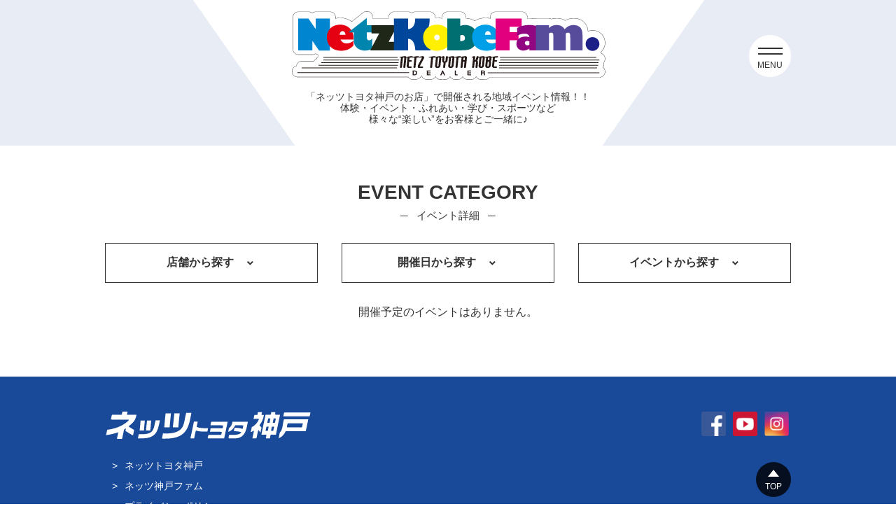

--- FILE ---
content_type: text/html; charset=UTF-8
request_url: https://netzkobefam.com/eventdetail/?cal=20240813
body_size: 6251
content:


<!DOCTYPE HTML>
<html>
<head>
<meta charset="UTF-8">
<title>イベント詳細|ネッツ神戸Fam--ネッツトヨタ神戸</title>
<!--SNS OGP-->
<!--基本meta情報-->
<meta name="keywords" content="ネッツトヨタ神戸,イベント,スポーツ,体験,子供,おでかけ" />
<meta name="description" content="イベント詳細のページです。ネッツトヨタ神戸（株）では地域の皆様に気軽に参加して楽しんで頂けるイベントや活動を「ネッツ神戸ファム」と名づけ、KIDSエンジニア体験、親子ミニ四駆体験、ものづくり体験など各店で多数開催！詳細・日程はこちらから。" />
<meta name="viewport" content="width=device-width,maximum-scale=1.0">
<meta name="format-detection" content="telephone=no">
<!--基本link情報-->
<link rel="shortcut icon" type="image/x-icon" href="">
<link rel="stylesheet" href="//fonts.googleapis.com/icon?family=Material+Icons" media="all" />
<link href="/common/css/fonts.css" rel="stylesheet" type="text/css" />
<link href="/common/css/base.css?18" rel="stylesheet" type="text/css" />
<link href="/common/css/style.css?ver10" rel="stylesheet" type="text/css" />
<script src="https://code.jquery.com/jquery-3.2.1.min.js"></script>
<script src="/common/js/common.js"></script>
<!-- Global site tag (gtag.js) - Google Analytics -->
<script async src="https://www.googletagmanager.com/gtag/js?id=UA-157724387-1"></script>
<script>
	window.dataLayer = window.dataLayer || [];

	function gtag() {
		dataLayer.push(arguments);
	}
	gtag('js', new Date());

	gtag('config', 'UA-157724387-1');

</script>
<link rel='dns-prefetch' href='//cdn.jsdelivr.net' />
<link rel='dns-prefetch' href='//s.w.org' />
		<script type="text/javascript">
			window._wpemojiSettings = {"baseUrl":"https:\/\/s.w.org\/images\/core\/emoji\/12.0.0-1\/72x72\/","ext":".png","svgUrl":"https:\/\/s.w.org\/images\/core\/emoji\/12.0.0-1\/svg\/","svgExt":".svg","source":{"concatemoji":"https:\/\/netzkobefam.com\/cms\/wp-includes\/js\/wp-emoji-release.min.js?ver=5.3.20"}};
			!function(e,a,t){var n,r,o,i=a.createElement("canvas"),p=i.getContext&&i.getContext("2d");function s(e,t){var a=String.fromCharCode;p.clearRect(0,0,i.width,i.height),p.fillText(a.apply(this,e),0,0);e=i.toDataURL();return p.clearRect(0,0,i.width,i.height),p.fillText(a.apply(this,t),0,0),e===i.toDataURL()}function c(e){var t=a.createElement("script");t.src=e,t.defer=t.type="text/javascript",a.getElementsByTagName("head")[0].appendChild(t)}for(o=Array("flag","emoji"),t.supports={everything:!0,everythingExceptFlag:!0},r=0;r<o.length;r++)t.supports[o[r]]=function(e){if(!p||!p.fillText)return!1;switch(p.textBaseline="top",p.font="600 32px Arial",e){case"flag":return s([127987,65039,8205,9895,65039],[127987,65039,8203,9895,65039])?!1:!s([55356,56826,55356,56819],[55356,56826,8203,55356,56819])&&!s([55356,57332,56128,56423,56128,56418,56128,56421,56128,56430,56128,56423,56128,56447],[55356,57332,8203,56128,56423,8203,56128,56418,8203,56128,56421,8203,56128,56430,8203,56128,56423,8203,56128,56447]);case"emoji":return!s([55357,56424,55356,57342,8205,55358,56605,8205,55357,56424,55356,57340],[55357,56424,55356,57342,8203,55358,56605,8203,55357,56424,55356,57340])}return!1}(o[r]),t.supports.everything=t.supports.everything&&t.supports[o[r]],"flag"!==o[r]&&(t.supports.everythingExceptFlag=t.supports.everythingExceptFlag&&t.supports[o[r]]);t.supports.everythingExceptFlag=t.supports.everythingExceptFlag&&!t.supports.flag,t.DOMReady=!1,t.readyCallback=function(){t.DOMReady=!0},t.supports.everything||(n=function(){t.readyCallback()},a.addEventListener?(a.addEventListener("DOMContentLoaded",n,!1),e.addEventListener("load",n,!1)):(e.attachEvent("onload",n),a.attachEvent("onreadystatechange",function(){"complete"===a.readyState&&t.readyCallback()})),(n=t.source||{}).concatemoji?c(n.concatemoji):n.wpemoji&&n.twemoji&&(c(n.twemoji),c(n.wpemoji)))}(window,document,window._wpemojiSettings);
		</script>
		<style type="text/css">
img.wp-smiley,
img.emoji {
	display: inline !important;
	border: none !important;
	box-shadow: none !important;
	height: 1em !important;
	width: 1em !important;
	margin: 0 .07em !important;
	vertical-align: -0.1em !important;
	background: none !important;
	padding: 0 !important;
}
</style>
	<link rel='stylesheet' id='wp-block-library-css'  href='https://netzkobefam.com/cms/wp-includes/css/dist/block-library/style.min.css?ver=5.3.20' type='text/css' media='all' />
<link rel='https://api.w.org/' href='https://netzkobefam.com/wp-json/' />
<link rel="EditURI" type="application/rsd+xml" title="RSD" href="https://netzkobefam.com/cms/xmlrpc.php?rsd" />
<link rel="wlwmanifest" type="application/wlwmanifest+xml" href="https://netzkobefam.com/cms/wp-includes/wlwmanifest.xml" /> 
<meta name="generator" content="WordPress 5.3.20" />
<link rel="canonical" href="https://netzkobefam.com/eventdetail/" />
<link rel='shortlink' href='https://netzkobefam.com/?p=2127' />
<link rel="alternate" type="application/json+oembed" href="https://netzkobefam.com/wp-json/oembed/1.0/embed?url=https%3A%2F%2Fnetzkobefam.com%2Feventdetail%2F" />
<link rel="alternate" type="text/xml+oembed" href="https://netzkobefam.com/wp-json/oembed/1.0/embed?url=https%3A%2F%2Fnetzkobefam.com%2Feventdetail%2F&#038;format=xml" />
<!--modal-->
<link rel="stylesheet" href="https://cdnjs.cloudflare.com/ajax/libs/izimodal/1.5.1/css/iziModal.min.css">
<script src="https://code.jquery.com/jquery-migrate-3.1.0.js"></script>
<script src="https://cdnjs.cloudflare.com/ajax/libs/izimodal/1.5.1/js/iziModal.min.js"></script>
<script type="text/javascript">
	$(function() {
	$(".iziModal_group").iziModal({
		background: "none",
		closeButton:true
	});
	})
</script>
<style>
.iziModal{
	box-shadow: none;
}
.iziModal *{
	display: block;
	margin: 0 auto;
	max-width:400px;
}
.iziModal-navigate-caption{
	display: none!important;
}
@media screen and (max-width: 768px){
	.iziModal *{
		max-width:80vw;
	}
}
</style>
<!--slide-->
<link rel="stylesheet" href="https://cdn.jsdelivr.net/npm/slick-carousel@1.8.1/slick/slick-theme.css">
<link rel="stylesheet" href="https://cdn.jsdelivr.net/npm/slick-carousel@1.8.1/slick/slick.css" media="all" />
<script src="https://cdn.jsdelivr.net/npm/slick-carousel@1.8.1/slick/slick.min.js"></script>
<script>
	/**流れるスライダー**/
$(function(){
$('.slider').slick({
		adaptiveHeight:false,
    autoplay:true,
    autoplaySpeed:10000,
    dots:true,
});
});
	
</script>
</head>

<body>
<header>
	<div class="logo">
		<a href="/"><img src="/common/images/logo.png?ver1" alt="NetzKobeFam ネッツトヨタ神戸"></a>
		<h1>「ネッツトヨタ神戸のお店」で開催される地域イベント情報！！<br class="pc">
			体験・イベント・ふれあい・学び・スポーツなど<br class="pc">
			様々な“楽しい”をお客様とご一緒に♪</h1>
	</div>

	<div id="nav">
		<nav class="calc980">
			<div class="logo">
				<a href="/"><img src="/common/images/logo.png?ver1" alt="NetzKobeFam ネッツトヨタ神戸"></a>
				<h1>「ネッツトヨタ神戸のお店」で開催される地域イベント情報！！<br class="pc">
					体験・イベント・ふれあい・学び・スポーツなど<br class="pc">
					様々な“楽しい”をお客様とご一緒に♪</h1>
			</div>
			<ul>
				<li><a href="/">TOP</a></li>
				<li><a href="/about/">Netz kobe Fam.とは</a></li>
				<li><a href="/store/">店舗から探す</a><span>+</span>
					<ul>
																		<li><a href="https://netzkobefam.com/store/gr-garage-%e8%a5%bf%e5%ae%ae/">GR Garage 西宮 ダイハツ西宮建石</a></li>
												<li><a href="https://netzkobefam.com/store/%e3%83%8d%e3%83%83%e3%83%84%e3%83%86%e3%83%a9%e3%82%b9%e8%a5%bf%e5%ae%ae/">ネッツテラス西宮</a></li>
												<li><a href="https://netzkobefam.com/store/%e3%83%8d%e3%83%83%e3%83%84%e3%83%86%e3%83%a9%e3%82%b9%e5%a4%99%e5%b7%9d/">ネッツテラス夙川</a></li>
												<li><a href="https://netzkobefam.com/store/%e3%83%8d%e3%83%83%e3%83%84%e3%83%86%e3%83%a9%e3%82%b9%e9%96%80%e6%88%b8/">ネッツテラス門戸</a></li>
												<li><a href="https://netzkobefam.com/store/%e3%83%8d%e3%83%83%e3%83%84%e3%83%86%e3%83%a9%e3%82%b9%e5%b0%bc%e5%b4%8e/">ネッツテラス尼崎</a></li>
												<li><a href="https://netzkobefam.com/store/%e3%83%8d%e3%83%83%e3%83%84%e3%83%86%e3%83%a9%e3%82%b9%e4%bc%8a%e4%b8%b9/">ネッツテラス伊丹</a></li>
												<li><a href="https://netzkobefam.com/store/%e3%83%8d%e3%83%83%e3%83%84%e3%83%86%e3%83%a9%e3%82%b9%e5%ae%9d%e5%a1%9a/">ネッツテラス宝塚</a></li>
												<li><a href="https://netzkobefam.com/store/%e3%83%8d%e3%83%83%e3%83%84%e3%83%86%e3%83%a9%e3%82%b9%e5%b7%9d%e8%a5%bf/">ネッツテラス川西</a></li>
												<li><a href="https://netzkobefam.com/store/%e3%83%8d%e3%83%83%e3%83%84%e3%83%86%e3%83%a9%e3%82%b9%e7%94%b2%e5%8d%97/">ネッツテラス甲南</a></li>
												<li><a href="https://netzkobefam.com/store/%e3%83%8d%e3%83%83%e3%83%84%e3%83%86%e3%83%a9%e3%82%b9%e8%a5%bf%e7%81%98/">ネッツテラス西灘</a></li>
												<li><a href="https://netzkobefam.com/store/%e3%83%8d%e3%83%83%e3%83%84%e3%83%86%e3%83%a9%e3%82%b9%e6%b5%81%e9%80%9a/">ネッツテラス流通</a></li>
												<li><a href="https://netzkobefam.com/store/%e3%83%8d%e3%83%83%e3%83%84%e3%83%86%e3%83%a9%e3%82%b9%e9%88%b4%e8%98%ad%e5%8f%b0/">ネッツテラス鈴蘭台 ダイハツ神戸北</a></li>
												<li><a href="https://netzkobefam.com/store/%e3%83%8d%e3%83%83%e3%83%84%e3%83%86%e3%83%a9%e3%82%b9%e6%96%b0%e4%b8%89%e7%94%b0/">ネッツテラス新三田</a></li>
												<li><a href="https://netzkobefam.com/store/%e3%83%8d%e3%83%83%e3%83%84%e3%83%86%e3%83%a9%e3%82%b9%e7%8c%aa%e5%90%8d%e5%b7%9d/">ネッツテラス猪名川</a></li>
												<li><a href="https://netzkobefam.com/store/%e3%83%8d%e3%83%83%e3%83%84%e3%83%86%e3%83%a9%e3%82%b9%e7%af%a0%e5%b1%b1/">ネッツテラス篠山</a></li>
												<li><a href="https://netzkobefam.com/store/%e3%83%8d%e3%83%83%e3%83%84%e3%83%86%e3%83%a9%e3%82%b9%e4%b8%89%e6%9c%a8/">ネッツテラス三木</a></li>
												<li><a href="https://netzkobefam.com/store/%e3%83%8d%e3%83%83%e3%83%84%e3%83%86%e3%83%a9%e3%82%b9%e5%8a%a0%e6%9d%b1/">ネッツテラス加東</a></li>
												<li><a href="https://netzkobefam.com/store/%e3%83%8d%e3%83%83%e3%83%84%e3%83%86%e3%83%a9%e3%82%b9%e4%b8%b9%e6%b3%a2/">ネッツテラス丹波</a></li>
											</ul>
				</li>
				<li><a href="/event/">イベントから探す</a><span>+</span>
					<ul>
																		<li>
														<a href="/event/#term6">キッズエンジニア体験</a>
						</li>
																		<li>
														<a href="/event/#term25">親子ミニ四駆体験教室</a>
						</li>
																		<li>
														<a href="/event/#term26">GRイベント</a>
						</li>
																		<li>
														<a href="/event/#term27">子ども向け/大人向け 作ろう・学ぼう・体験しよう</a>
						</li>
																		<li>
														<a href="/event/#term28">スポーツ・アウトドアを体験・応援しよう</a>
						</li>
																		<li>
														<a href="/event/#term29">特別イベント・その他</a>
						</li>
											</ul>
				</li>
				<li>
					<p class="js-modal-open">開催日から探す</p>
				</li>
			</ul>
		</nav>
	</div>
	<div id="menu"><span></span></div>
</header>
<div class="modal" id="js-modal">
	<div class="modal__bg js-modal-close"></div>
	<div class="modal__content calender">
														

		<table>
		<caption>2026年1月のカレンダー</caption>
		<tr>
			<th class="hol0">日</th>
			<th class="hol1">月</th>
			<th class="hol2">火</th>
			<th class="hol3">水</th>
			<th class="hol4">木</th>
			<th class="hol5">金</th>
			<th class="hol6">土</th>
		</tr>

		<tr>
										<!--0-->
															<td class="hol0 pick gw1">
											
												
							
							
						</td>
											<!--1-->
															<td class="hol1 pick gw1">
											
												
							
							
						</td>
											<!--2-->
															<td class="hol2 pick gw1">
											
												
							
							
						</td>
											<!--3-->
															<td class="hol3 pick gw1">
											
												
							
							
						</td>
											<!--4-->
															<td class="hol4 pick1 gw11">
											
												
							1
							
						</td>
											<!--5-->
															<td class="hol5 pick2 gw12">
											
												
							2
							
						</td>
											<!--6-->
															<td class="hol6 pick3 gw13">
											
												
							3
							
						</td>
								</tr>
		<tr>
										<!--0-->
															<td class="hol0 pick4 gw14">
											
												
							4
							
						</td>
											<!--1-->
															<td class="hol1 pick5 gw15">
											
												
							5
							
						</td>
											<!--2-->
															<td class="hol2 pick6 gw16">
											
												
							6
							
						</td>
											<!--3-->
															<td class="hol3 pick7 gw17">
											
												
							7
							
						</td>
											<!--4-->
															<td class="hol4 pick8 gw18">
											
												
							8
							
						</td>
											<!--5-->
															<td class="hol5 pick9 gw19">
											
												
							9
							
						</td>
											<!--6-->
															<td class="hol6 pick10 gw110">
											
												
							10
							
						</td>
								</tr>
		<tr>
										<!--0-->
															<td class="hol0 pick11 gw111">
											
												
							11
							
						</td>
											<!--1-->
															<td class="hol1 pick12 gw112">
											
												
							12
							
						</td>
											<!--2-->
															<td class="hol2 pick13 gw113">
											
												
							13
							
						</td>
											<!--3-->
															<td class="hol3 pick14 gw114">
											
												
							14
							
						</td>
											<!--4-->
															<td class="hol4 pick15 gw115">
											
																				<a href="/eventdetail/?cal=20260115">
							
							15
															</a>
						
						</td>
											<!--5-->
															<td class="hol5 pick16 gw116">
											
																				<a href="/eventdetail/?cal=20260116">
							
							16
															</a>
						
						</td>
											<!--6-->
															<td class="hol6 pick17 gw117">
											
																				<a href="/eventdetail/?cal=20260117">
							
							17
															</a>
						
						</td>
								</tr>
		<tr>
										<!--0-->
															<td class="hol0 pick18 gw118">
											
																				<a href="/eventdetail/?cal=20260118">
							
							18
															</a>
						
						</td>
											<!--1-->
															<td class="hol1 pick19 gw119">
											
																				<a href="/eventdetail/?cal=20260119">
							
							19
															</a>
						
						</td>
											<!--2-->
															<td class="hol2 pick20 gw120">
											
																				<a href="/eventdetail/?cal=20260120">
							
							20
															</a>
						
						</td>
											<!--3-->
															<td class="hol3 pick21 gw121">
											
																				<a href="/eventdetail/?cal=20260121">
							
							21
															</a>
						
						</td>
											<!--4-->
															<td class="hol4 pick22 gw122">
											
																				<a href="/eventdetail/?cal=20260122">
							
							22
															</a>
						
						</td>
											<!--5-->
															<td class="hol5 pick23 gw123">
											
																				<a href="/eventdetail/?cal=20260123">
							
							23
															</a>
						
						</td>
											<!--6-->
															<td class="active">
											
																				<a href="/eventdetail/?cal=20260124">
							
							24
															</a>
						
						</td>
								</tr>
		<tr>
										<!--0-->
															<td class="hol0 pick25 gw125">
											
																				<a href="/eventdetail/?cal=20260125">
							
							25
															</a>
						
						</td>
											<!--1-->
															<td class="hol1 pick26 gw126">
											
																				<a href="/eventdetail/?cal=20260126">
							
							26
															</a>
						
						</td>
											<!--2-->
															<td class="hol2 pick27 gw127">
											
																				<a href="/eventdetail/?cal=20260127">
							
							27
															</a>
						
						</td>
											<!--3-->
															<td class="hol3 pick28 gw128">
											
																				<a href="/eventdetail/?cal=20260128">
							
							28
															</a>
						
						</td>
											<!--4-->
															<td class="hol4 pick29 gw129">
											
																				<a href="/eventdetail/?cal=20260129">
							
							29
															</a>
						
						</td>
											<!--5-->
															<td class="hol5 pick30 gw130">
											
																				<a href="/eventdetail/?cal=20260130">
							
							30
															</a>
						
						</td>
											<!--6-->
															<td class="hol6 pick31 gw131">
											
																				<a href="/eventdetail/?cal=20260131">
							
							31
															</a>
						
						</td>
								</tr>
		<tr>
								</tr>
	</table>

		<table>
		<caption>2026年2月のカレンダー</caption>
		<tr>
			<th class="hol0">日</th>
			<th class="hol1">月</th>
			<th class="hol2">火</th>
			<th class="hol3">水</th>
			<th class="hol4">木</th>
			<th class="hol5">金</th>
			<th class="hol6">土</th>
		</tr>

		<tr>
										<!--0-->
										<td class="hol0  pick1 gw21">
						
												
							1
							
						</td>
											<!--1-->
										<td class="hol1  pick2 gw22">
						
												
							2
							
						</td>
											<!--2-->
										<td class="hol2  pick3 gw23">
						
												
							3
							
						</td>
											<!--3-->
										<td class="hol3  pick4 gw24">
						
												
							4
							
						</td>
											<!--4-->
										<td class="hol4  pick5 gw25">
						
												
							5
							
						</td>
											<!--5-->
										<td class="hol5  pick6 gw26">
						
												
							6
							
						</td>
											<!--6-->
										<td class="hol6  pick7 gw27">
						
												
							7
							
						</td>
								</tr>
		<tr>
										<!--0-->
										<td class="hol0  pick8 gw28">
						
												
							8
							
						</td>
											<!--1-->
										<td class="hol1  pick9 gw29">
						
												
							9
							
						</td>
											<!--2-->
										<td class="hol2  pick10 gw210">
						
												
							10
							
						</td>
											<!--3-->
										<td class="hol3  pick11 gw211">
						
												
							11
							
						</td>
											<!--4-->
										<td class="hol4  pick12 gw212">
						
												
							12
							
						</td>
											<!--5-->
										<td class="hol5  pick13 gw213">
						
												
							13
							
						</td>
											<!--6-->
										<td class="hol6  pick14 gw214">
						
																				<a href="/eventdetail/?cal=20260214">
							
							14
															</a>
						
						</td>
								</tr>
		<tr>
										<!--0-->
										<td class="hol0  pick15 gw215">
						
												
							15
							
						</td>
											<!--1-->
										<td class="hol1  pick16 gw216">
						
												
							16
							
						</td>
											<!--2-->
										<td class="hol2  pick17 gw217">
						
												
							17
							
						</td>
											<!--3-->
										<td class="hol3  pick18 gw218">
						
												
							18
							
						</td>
											<!--4-->
										<td class="hol4  pick19 gw219">
						
												
							19
							
						</td>
											<!--5-->
										<td class="hol5  pick20 gw220">
						
												
							20
							
						</td>
											<!--6-->
										<td class="hol6  pick21 gw221">
						
																				<a href="/eventdetail/?cal=20260221">
							
							21
															</a>
						
						</td>
								</tr>
		<tr>
										<!--0-->
										<td class="hol0  pick22 gw222">
						
												
							22
							
						</td>
											<!--1-->
										<td class="hol1  pick23 gw223">
						
												
							23
							
						</td>
											<!--2-->
										<td class="hol2  pick24 gw224">
						
												
							24
							
						</td>
											<!--3-->
										<td class="hol3  pick25 gw225">
						
												
							25
							
						</td>
											<!--4-->
										<td class="hol4  pick26 gw226">
						
												
							26
							
						</td>
											<!--5-->
										<td class="hol5  pick27 gw227">
						
												
							27
							
						</td>
											<!--6-->
										<td class="hol6  pick28 gw228">
						
												
							28
							
						</td>
								</tr>
		<tr>
								</tr>
	</table>


<div class="w100p mt10 mb10">
	<!-- wp:html -->
<p><span style="color:#ffe4e1">■</span><span style="color:rgba(157,204,224,0.7)">■</span>ネッツテラス各店・GRガレージ西宮は火曜・水曜定休となります<br class="sp"><span style="color:rgba(157,204,224,0.3)">
<!-- /wp:html -->

<!-- wp:paragraph -->
<p>☆お車のご相談、イベントのご予約はぜひお早めにお願い致します。</p>
<!-- /wp:paragraph --></div>		<div class="js-modal-close btnB">閉じる</div>
	</div>
</div>

<main>

<section class="w980 mt50 mb80">
<h2 class="titA">EVENT CATEGORY<small>イベント詳細</small></h2>


	<ul class="calBtn">
	<li><span class="open">店舗から探す</span>
	<ol>
	<li><a href="https://netzkobefam.com/store/gr-garage-%e8%a5%bf%e5%ae%ae/">GR Garage 西宮 ダイハツ西宮建石</a></li>
	
	<li><a href="https://netzkobefam.com/store/%e3%83%8d%e3%83%83%e3%83%84%e3%83%86%e3%83%a9%e3%82%b9%e8%a5%bf%e5%ae%ae/">ネッツテラス西宮</a></li>
	
	<li><a href="https://netzkobefam.com/store/%e3%83%8d%e3%83%83%e3%83%84%e3%83%86%e3%83%a9%e3%82%b9%e5%a4%99%e5%b7%9d/">ネッツテラス夙川</a></li>
	
	<li><a href="https://netzkobefam.com/store/%e3%83%8d%e3%83%83%e3%83%84%e3%83%86%e3%83%a9%e3%82%b9%e9%96%80%e6%88%b8/">ネッツテラス門戸</a></li>
	
	<li><a href="https://netzkobefam.com/store/%e3%83%8d%e3%83%83%e3%83%84%e3%83%86%e3%83%a9%e3%82%b9%e5%b0%bc%e5%b4%8e/">ネッツテラス尼崎</a></li>
	
	<li><a href="https://netzkobefam.com/store/%e3%83%8d%e3%83%83%e3%83%84%e3%83%86%e3%83%a9%e3%82%b9%e4%bc%8a%e4%b8%b9/">ネッツテラス伊丹</a></li>
	
	<li><a href="https://netzkobefam.com/store/%e3%83%8d%e3%83%83%e3%83%84%e3%83%86%e3%83%a9%e3%82%b9%e5%ae%9d%e5%a1%9a/">ネッツテラス宝塚</a></li>
	
	<li><a href="https://netzkobefam.com/store/%e3%83%8d%e3%83%83%e3%83%84%e3%83%86%e3%83%a9%e3%82%b9%e5%b7%9d%e8%a5%bf/">ネッツテラス川西</a></li>
	
	<li><a href="https://netzkobefam.com/store/%e3%83%8d%e3%83%83%e3%83%84%e3%83%86%e3%83%a9%e3%82%b9%e7%94%b2%e5%8d%97/">ネッツテラス甲南</a></li>
	
	<li><a href="https://netzkobefam.com/store/%e3%83%8d%e3%83%83%e3%83%84%e3%83%86%e3%83%a9%e3%82%b9%e8%a5%bf%e7%81%98/">ネッツテラス西灘</a></li>
	
	<li><a href="https://netzkobefam.com/store/%e3%83%8d%e3%83%83%e3%83%84%e3%83%86%e3%83%a9%e3%82%b9%e6%b5%81%e9%80%9a/">ネッツテラス流通</a></li>
	
	<li><a href="https://netzkobefam.com/store/%e3%83%8d%e3%83%83%e3%83%84%e3%83%86%e3%83%a9%e3%82%b9%e9%88%b4%e8%98%ad%e5%8f%b0/">ネッツテラス鈴蘭台 ダイハツ神戸北</a></li>
	
	<li><a href="https://netzkobefam.com/store/%e3%83%8d%e3%83%83%e3%83%84%e3%83%86%e3%83%a9%e3%82%b9%e6%96%b0%e4%b8%89%e7%94%b0/">ネッツテラス新三田</a></li>
	
	<li><a href="https://netzkobefam.com/store/%e3%83%8d%e3%83%83%e3%83%84%e3%83%86%e3%83%a9%e3%82%b9%e7%8c%aa%e5%90%8d%e5%b7%9d/">ネッツテラス猪名川</a></li>
	
	<li><a href="https://netzkobefam.com/store/%e3%83%8d%e3%83%83%e3%83%84%e3%83%86%e3%83%a9%e3%82%b9%e7%af%a0%e5%b1%b1/">ネッツテラス篠山</a></li>
	
	<li><a href="https://netzkobefam.com/store/%e3%83%8d%e3%83%83%e3%83%84%e3%83%86%e3%83%a9%e3%82%b9%e4%b8%89%e6%9c%a8/">ネッツテラス三木</a></li>
	
	<li><a href="https://netzkobefam.com/store/%e3%83%8d%e3%83%83%e3%83%84%e3%83%86%e3%83%a9%e3%82%b9%e5%8a%a0%e6%9d%b1/">ネッツテラス加東</a></li>
	
	<li><a href="https://netzkobefam.com/store/%e3%83%8d%e3%83%83%e3%83%84%e3%83%86%e3%83%a9%e3%82%b9%e4%b8%b9%e6%b3%a2/">ネッツテラス丹波</a></li>
	
	</ol>
	</li>
	<li><span class="js-modal-open">開催日から探す</span>
	<div class="modal" id="js-modal">
	<div class="modal__bg js-modal-close"></div>
	<div class="modal__content calender">
													

		<table>
		<caption>2026年1月のカレンダー</caption>
		<tr>
			<th class="hol0">日</th>
			<th class="hol1">月</th>
			<th class="hol2">火</th>
			<th class="hol3">水</th>
			<th class="hol4">木</th>
			<th class="hol5">金</th>
			<th class="hol6">土</th>
		</tr>

		<tr>
										<!--0-->
															<td class="hol0 pick gw1">
											
												
							
							
						</td>
											<!--1-->
															<td class="hol1 pick gw1">
											
												
							
							
						</td>
											<!--2-->
															<td class="hol2 pick gw1">
											
												
							
							
						</td>
											<!--3-->
															<td class="hol3 pick gw1">
											
												
							
							
						</td>
											<!--4-->
															<td class="hol4 pick1 gw11">
											
												
							1
							
						</td>
											<!--5-->
															<td class="hol5 pick2 gw12">
											
												
							2
							
						</td>
											<!--6-->
															<td class="hol6 pick3 gw13">
											
												
							3
							
						</td>
								</tr>
		<tr>
										<!--0-->
															<td class="hol0 pick4 gw14">
											
												
							4
							
						</td>
											<!--1-->
															<td class="hol1 pick5 gw15">
											
												
							5
							
						</td>
											<!--2-->
															<td class="hol2 pick6 gw16">
											
												
							6
							
						</td>
											<!--3-->
															<td class="hol3 pick7 gw17">
											
												
							7
							
						</td>
											<!--4-->
															<td class="hol4 pick8 gw18">
											
												
							8
							
						</td>
											<!--5-->
															<td class="hol5 pick9 gw19">
											
												
							9
							
						</td>
											<!--6-->
															<td class="hol6 pick10 gw110">
											
												
							10
							
						</td>
								</tr>
		<tr>
										<!--0-->
															<td class="hol0 pick11 gw111">
											
												
							11
							
						</td>
											<!--1-->
															<td class="hol1 pick12 gw112">
											
												
							12
							
						</td>
											<!--2-->
															<td class="hol2 pick13 gw113">
											
												
							13
							
						</td>
											<!--3-->
															<td class="hol3 pick14 gw114">
											
												
							14
							
						</td>
											<!--4-->
															<td class="hol4 pick15 gw115">
											
																				<a href="/eventdetail/?cal=20260115">
							
							15
															</a>
						
						</td>
											<!--5-->
															<td class="hol5 pick16 gw116">
											
																				<a href="/eventdetail/?cal=20260116">
							
							16
															</a>
						
						</td>
											<!--6-->
															<td class="hol6 pick17 gw117">
											
																				<a href="/eventdetail/?cal=20260117">
							
							17
															</a>
						
						</td>
								</tr>
		<tr>
										<!--0-->
															<td class="hol0 pick18 gw118">
											
																				<a href="/eventdetail/?cal=20260118">
							
							18
															</a>
						
						</td>
											<!--1-->
															<td class="hol1 pick19 gw119">
											
																				<a href="/eventdetail/?cal=20260119">
							
							19
															</a>
						
						</td>
											<!--2-->
															<td class="hol2 pick20 gw120">
											
																				<a href="/eventdetail/?cal=20260120">
							
							20
															</a>
						
						</td>
											<!--3-->
															<td class="hol3 pick21 gw121">
											
																				<a href="/eventdetail/?cal=20260121">
							
							21
															</a>
						
						</td>
											<!--4-->
															<td class="hol4 pick22 gw122">
											
																				<a href="/eventdetail/?cal=20260122">
							
							22
															</a>
						
						</td>
											<!--5-->
															<td class="hol5 pick23 gw123">
											
																				<a href="/eventdetail/?cal=20260123">
							
							23
															</a>
						
						</td>
											<!--6-->
															<td class="active">
											
																				<a href="/eventdetail/?cal=20260124">
							
							24
															</a>
						
						</td>
								</tr>
		<tr>
										<!--0-->
															<td class="hol0 pick25 gw125">
											
																				<a href="/eventdetail/?cal=20260125">
							
							25
															</a>
						
						</td>
											<!--1-->
															<td class="hol1 pick26 gw126">
											
																				<a href="/eventdetail/?cal=20260126">
							
							26
															</a>
						
						</td>
											<!--2-->
															<td class="hol2 pick27 gw127">
											
																				<a href="/eventdetail/?cal=20260127">
							
							27
															</a>
						
						</td>
											<!--3-->
															<td class="hol3 pick28 gw128">
											
																				<a href="/eventdetail/?cal=20260128">
							
							28
															</a>
						
						</td>
											<!--4-->
															<td class="hol4 pick29 gw129">
											
																				<a href="/eventdetail/?cal=20260129">
							
							29
															</a>
						
						</td>
											<!--5-->
															<td class="hol5 pick30 gw130">
											
																				<a href="/eventdetail/?cal=20260130">
							
							30
															</a>
						
						</td>
											<!--6-->
															<td class="hol6 pick31 gw131">
											
																				<a href="/eventdetail/?cal=20260131">
							
							31
															</a>
						
						</td>
								</tr>
		<tr>
								</tr>
	</table>

		<table>
		<caption>2026年2月のカレンダー</caption>
		<tr>
			<th class="hol0">日</th>
			<th class="hol1">月</th>
			<th class="hol2">火</th>
			<th class="hol3">水</th>
			<th class="hol4">木</th>
			<th class="hol5">金</th>
			<th class="hol6">土</th>
		</tr>

		<tr>
										<!--0-->
										<td class="hol0  pick1 gw21">
						
												
							1
							
						</td>
											<!--1-->
										<td class="hol1  pick2 gw22">
						
												
							2
							
						</td>
											<!--2-->
										<td class="hol2  pick3 gw23">
						
												
							3
							
						</td>
											<!--3-->
										<td class="hol3  pick4 gw24">
						
												
							4
							
						</td>
											<!--4-->
										<td class="hol4  pick5 gw25">
						
												
							5
							
						</td>
											<!--5-->
										<td class="hol5  pick6 gw26">
						
												
							6
							
						</td>
											<!--6-->
										<td class="hol6  pick7 gw27">
						
												
							7
							
						</td>
								</tr>
		<tr>
										<!--0-->
										<td class="hol0  pick8 gw28">
						
												
							8
							
						</td>
											<!--1-->
										<td class="hol1  pick9 gw29">
						
												
							9
							
						</td>
											<!--2-->
										<td class="hol2  pick10 gw210">
						
												
							10
							
						</td>
											<!--3-->
										<td class="hol3  pick11 gw211">
						
												
							11
							
						</td>
											<!--4-->
										<td class="hol4  pick12 gw212">
						
												
							12
							
						</td>
											<!--5-->
										<td class="hol5  pick13 gw213">
						
												
							13
							
						</td>
											<!--6-->
										<td class="hol6  pick14 gw214">
						
																				<a href="/eventdetail/?cal=20260214">
							
							14
															</a>
						
						</td>
								</tr>
		<tr>
										<!--0-->
										<td class="hol0  pick15 gw215">
						
												
							15
							
						</td>
											<!--1-->
										<td class="hol1  pick16 gw216">
						
												
							16
							
						</td>
											<!--2-->
										<td class="hol2  pick17 gw217">
						
												
							17
							
						</td>
											<!--3-->
										<td class="hol3  pick18 gw218">
						
												
							18
							
						</td>
											<!--4-->
										<td class="hol4  pick19 gw219">
						
												
							19
							
						</td>
											<!--5-->
										<td class="hol5  pick20 gw220">
						
												
							20
							
						</td>
											<!--6-->
										<td class="hol6  pick21 gw221">
						
																				<a href="/eventdetail/?cal=20260221">
							
							21
															</a>
						
						</td>
								</tr>
		<tr>
										<!--0-->
										<td class="hol0  pick22 gw222">
						
												
							22
							
						</td>
											<!--1-->
										<td class="hol1  pick23 gw223">
						
												
							23
							
						</td>
											<!--2-->
										<td class="hol2  pick24 gw224">
						
												
							24
							
						</td>
											<!--3-->
										<td class="hol3  pick25 gw225">
						
												
							25
							
						</td>
											<!--4-->
										<td class="hol4  pick26 gw226">
						
												
							26
							
						</td>
											<!--5-->
										<td class="hol5  pick27 gw227">
						
												
							27
							
						</td>
											<!--6-->
										<td class="hol6  pick28 gw228">
						
												
							28
							
						</td>
								</tr>
		<tr>
								</tr>
	</table>


<div class="w100p mt10 mb10">
	<!-- wp:html -->
<p><span style="color:#ffe4e1">■</span><span style="color:rgba(157,204,224,0.7)">■</span>ネッツテラス各店・GRガレージ西宮は火曜・水曜定休となります<br class="sp"><span style="color:rgba(157,204,224,0.3)">
<!-- /wp:html -->

<!-- wp:paragraph -->
<p>☆お車のご相談、イベントのご予約はぜひお早めにお願い致します。</p>
<!-- /wp:paragraph --></div>	<div class="js-modal-close btnB">閉じる</div>
	</div>
	</div>
	</li>
	<li><span class="open">イベントから探す</span>
	<ol>
	<li>
		<a href="/event/#term6">キッズエンジニア体験</a>
	</li>
	<li>
		<a href="/event/#term25">親子ミニ四駆体験教室</a>
	</li>
	<li>
		<a href="/event/#term26">GRイベント</a>
	</li>
	<li>
		<a href="/event/#term27">子ども向け/大人向け 作ろう・学ぼう・体験しよう</a>
	</li>
	<li>
		<a href="/event/#term28">スポーツ・アウトドアを体験・応援しよう</a>
	</li>
	<li>
		<a href="/event/#term29">特別イベント・その他</a>
	</li>
	</ol>
	</li>
</ul>
<!--=============== 日付サーチ ===============-->
	
	<!--=============== イベント ===============-->
		
			<p class="t_C">開催予定のイベントはありません。</p>
		
		</section>

</main>



<footer class="calc980">
<a href="#" id="pagetop">TOP</a>
	<div class="left">
		<h1><img src="/common/images/toyota_logo.svg" alt="ネッツトヨタ神戸"></h1>
		<ul>
			<li><a href="https://www.netzkobe.co.jp/" target="_blank">ネッツトヨタ神戸</a></li>
			<li><a href="/" target="_blank">ネッツ神戸ファム</a></li>
			<li><a href="https://www.netzkobe.co.jp/corporate/privacy" target="_blank">プライバシーポリシー</a></li>
		</ul>
		<p>Ｃopyright Ⓒ Netz Toyota Kobe CO.,LTD. All rights reserved</p>
	</div>

	<div class="right">
		<div class="sns">
		<a href="https://www.facebook.com/NetzKobe/" target="_blank"><img src="/common/images/icn_facebook.png" alt=""></a>
		<a href="https://www.youtube.com/user/NetzToyotaKobe" target="_blank"><img src="/common/images/icn_youtube.png" alt=""></a>
		<a href="https://www.instagram.com/netzkobe" target="_blank"><img src="/common/images/icn_instagram.png" alt=""></a>
	</div>
	</div>
</footer>
<script type='text/javascript'>
/* <![CDATA[ */
var SlimStatParams = {"ajaxurl":"https:\/\/netzkobefam.com\/cms\/wp-admin\/admin-ajax.php","baseurl":"\/","dnt":"noslimstat,ab-item","ci":"YTozOntzOjEyOiJjb250ZW50X3R5cGUiO3M6NDoicGFnZSI7czoxMDoiY29udGVudF9pZCI7aToyMTI3O3M6NjoiYXV0aG9yIjtzOjExOiJuZXR6a29iZWZhbSI7fQ--.a933bf7f605de733840cdd18f6c6da79"};
/* ]]> */
</script>
<script type='text/javascript' src='https://cdn.jsdelivr.net/wp/wp-slimstat/tags/4.8.8.1/wp-slimstat.min.js'></script>
<script type='text/javascript' src='https://netzkobefam.com/cms/wp-includes/js/wp-embed.min.js?ver=5.3.20'></script>
</body>
</html>

--- FILE ---
content_type: text/html; charset=UTF-8
request_url: https://netzkobefam.com/cms/wp-admin/admin-ajax.php
body_size: -20
content:

224923.43ac3b1527e71698c15d4045c701a3db

--- FILE ---
content_type: text/css
request_url: https://netzkobefam.com/common/css/fonts.css
body_size: 625
content:
@font-face {
  font-family: 'icomoon';
  src:  url('../fonts/icomoon.eot?he34j');
  src:  url('../fonts/icomoon.eot?he34j#iefix') format('embedded-opentype'),
    url('../fonts/icomoon.ttf?he34j') format('truetype'),
    url('../fonts/icomoon.woff?he34j') format('woff'),
    url('../fonts/icomoon.svg?he34j#icomoon') format('svg');
  font-weight: normal;
  font-style: normal;
}

[class^="icon-"], [class*=" icon-"] {
  /* use !important to prevent issues with browser extensions that change fonts */
  font-family: 'icomoon' !important;
  speak: none;
  font-style: normal;
  font-weight: normal;
  font-variant: normal;
  text-transform: none;
  line-height: 1;

  /* Better Font Rendering =========== */
  -webkit-font-smoothing: antialiased;
  -moz-osx-font-smoothing: grayscale;
}

.icon-black_tel:before {
  content: "\e90d";
}
.icon-freetel:before {
  content: "\e900";
  color: #4b4b4b;
}
.icon-hatena-bookmark:before {
  content: "\e901";
}
.icon-line:before {
  content: "\e903";
}
.icon-mail:before {
  content: "\e904";
}
.icon-pocket:before {
  content: "\e905";
}
.icon-reserve:before {
  content: "\e906";
}
.icon-arrow_b:before {
  content: "\e907";
}
.icon-arrow_l:before {
  content: "\e908";
}
.icon-arrow_r:before {
  content: "\e909";
}
.icon-arrow_t:before {
  content: "\e90a";
}
.icon-close:before {
  content: "\e90b";
}
.icon-menu:before {
  content: "\e90c";
}
.icon-home3:before {
  content: "\e902";
}
.icon-film:before {
  content: "\e913";
}
.icon-phone:before {
  content: "\e942";
}
.icon-location2:before {
  content: "\e948";
}
.icon-enlarge:before {
  content: "\e989";
}
.icon-arrow-up:before {
  content: "\ea32";
}
.icon-arrow-right:before {
  content: "\ea34";
}
.icon-arrow-down:before {
  content: "\ea36";
}
.icon-arrow-left:before {
  content: "\ea38";
}
.icon-circle-up:before {
  content: "\ea41";
}
.icon-circle-right:before {
  content: "\ea42";
}
.icon-circle-down:before {
  content: "\ea43";
}
.icon-circle-left:before {
  content: "\ea44";
}
.icon-checkbox-checked:before {
  content: "\ea52";
}
.icon-share:before {
  content: "\ea7d";
}
.icon-new-tab:before {
  content: "\ea7e";
}
.icon-facebook:before {
  content: "\ea90";
}
.icon-facebook2:before {
  content: "\ea91";
}
.icon-instagram:before {
  content: "\ea92";
}
.icon-twitter:before {
  content: "\ea96";
}
.icon-youtube:before {
  content: "\ea9d";
}
.icon-youtube2:before {
  content: "\ea9e";
}
.icon-pinterest:before {
  content: "\ead1";
}
.icon-file-pdf:before {
  content: "\eadf";
}
.icon-file-word:before {
  content: "\eae1";
}
.icon-file-excel:before {
  content: "\eae2";
}


--- FILE ---
content_type: text/css
request_url: https://netzkobefam.com/common/css/base.css?18
body_size: 4812
content:
@charset "utf-8";
/* CSS Document */

/* -------------------------------------
Browser：IE11 over
-------------------------------------
01: CSSをReset
02: /css/default.cssを変更
03: Default
-------------------------------------*/

/** ================================================================================
		01.Reset
================================================================================ **/

html, body, div, span, object, iframe,
h1, h2, h3, h4, h5, h6, p, blockquote, pre,
abbr, address, cite, code,
del, dfn, em, img, ins, kbd, q, samp,
small, strong, sub, sup, var,
b, i,
dl, dt, dd, ol, ul, li,
fieldset, form, label, legend,
table, caption, tbody, tfoot, thead, tr, th, td,
article, aside, canvas, details, figcaption, figure,
footer, header, hgroup, menu, nav, section, summary,
time, mark, audio, video {
margin:0;
padding:0;
border:none;
background:transparent;
}
article,aside,details,figcaption,figure,
footer,header,hgroup,menu,nav,section {
display:block;
}
h1, h2, h3, h4, h5, h6,
dt,th{
	font-weight:normal;
	line-height: 1.2;
}
ul,ol {
list-style:none;
}
blockquote, q {
quotes:none;
}
blockquote:before, blockquote:after,
q:before, q:after {
content:'';
content:none;
}
table {
border-spacing:0;
border-collapse:collapse;
}
/* change border colour to suit your needs */
hr {
display:block;
margin:1em 0;
padding:0;
height:1px;
border:0;
border-top:1px solid #cccccc;
}
img{
	border:none;
	line-height: 1.0;
}
b,em,i,strong,address{
	font-style: normal;
}

/** ================================================================================
		02./css/default.cssを変更
================================================================================ **/

h1, h2, h3, h4, h5, h6 {
	clear: none;
}

/** ================================================================================
		03.Default
================================================================================ **/
html{
	overflow: auto;
}
body{
	margin: 0 auto;
	min-width: 980px;
	background: #ffffff;
	color:#333;
	font-size:16px;
	font-family: "ヒラギノ角ゴ Pro W3","Hiragino Kaku Gothic Pro","メイリオ",Meiryo,'Noto Sans JP', sans-serif;
	line-height: 1.5;

	-webkit-text-size-adjust: 100%;
	/*-webkit-font-smoothing: antialiased;
	-moz-osx-font-smoothing: grayscale;*/
}

* {
	-webkit-box-sizing: border-box;
	-moz-box-sizing: border-box;
	box-sizing: border-box;

	-o-box-sizing: border-box;
	-ms-box-sizing: border-box;
}

p a{
	text-decoration:underline;
}p a:hover{
	text-decoration:none;
}

a{
	color:inherit;
	text-decoration:none;
	cursor: pointer;
}a:hover{
	-webkit-transition: .3s;
	transition: .3s;
}

a:hover img{
	opacity: 0.8;
	-ms-filter: alpha(opacity=80);
	filter: alpha(opacity=80);
}

/**PC電話ボタン無効**/
a[href^="tel"],
a[href=""]{
	pointer-events: none;
}
@media screen and (max-width: 768px) {
	a[href^="tel"]{
		pointer-events: auto;
	}
}

hr{
	display:block;
	margin:1em 0;
	padding:0;
	height:1px;
	border:0;
	border-top:1px solid #666666;
}

.note{
	display: block;
	padding-left: 1em;
	text-indent: -1em;
}

figure img{
	max-width: 100%;
}

@media screen and (max-width: 768px) {
	body{
		min-width: 100%;
	}
	/**post制御**/
	p{
		word-break: break-all;
	}
	table{
		width: 100%;
		word-break: break-all;
	}
	img{
		max-width: 100%;
		height: auto;
	}
	/**post制御**/
}


/* -------------------------------------
ベーススタイル設定

1.clearfix,clear
2.font
3.float
4.text-align
5.margin
6.padding
-------------------------------------*/
/*0.clock */
.block{
	display: block;
}
.in-block{
	display: inline-block;
}

/*1. clearfix,clear */

/* For modern browsers */
.cf:before,
.cf:after {
	display:block;
	overflow:hidden;
	content:"";
}

.cf:after {
	clear:both;
}

.clear{
	clear: both;
}

/*2. font 必要なら追加　優先順位：高*/
body .fw_b {
	font-weight: bold;
}
body .fs12{
	font-size: 12px;
}
body .fs13{
	font-size: 13px;
}
body .fs14{
	font-size: 14px;
}
body .fs16{
	font-size: 16px;
}
body .fs18{
	font-size: 18px;/*16*/
}
body .fs20{
	font-size: 20px;/*16*/
}
body .fs22{
	font-size: 22px;/*16*/
}
body .fs24{
	font-size: 24px;/*18*/
}
body .fs26{
	font-size: 26px;/*20*/
}
body .fs28{
	font-size: 28px;/*20*/
}
body .fs30{
	font-size: 30px;/*28*/
}
body .fs32{
	font-size: 32px;/*28*/
}
body .fs44{
	font-size: 44px;/*36*/
}
body .fs46{
	font-size: 46px;/*40*/
}
body .fs54{
	font-size: 54px;/*42*/
}

@media screen and (max-width: 768px) {
	body .fs18{
		font-size: 16px;/*16*/
	}
	body .fs20{
		font-size: 16px;/*16*/
	}
	body .fs22{
		font-size: 16px;/*16*/
	}
	body .fs24{
		font-size: 18px;/*18*/
	}
	body .fs26{
		font-size: 20px;/*20*/
	}
	body .fs28{
		font-size: 20px;/*20*/
	}
	body .fs30{
		font-size: 28px;/*28*/
	}
	body .fs32{
		font-size: 28px;/*28*/
	}
	body .fs44{
		font-size: 36px;/*36*/
	}
	body .fs46{
		font-size: 40px;/*40*/
	}
	body .fs54{
		font-size: 42px;/*42*/
	}
}

/*3. float */
.f_L {
	display: inline;
	float: left;
}
.f_R {
	display: inline;
	float: right;
}

/*4. text-align 優先順位：高 */
body .t_R {
	text-align: right;
}
body .t_L {
	text-align: left;
}
body .t_C {
	text-align: center;
}

/*5. margin 必要なら追加　優先順位：高 */
body .m0 {
	margin: 0;
}
body .mb0{
	margin-bottom: 0;
}
body .mb5 {
	margin-bottom: 5px;
}
body .mb10 {
	margin-bottom: 10px;
}
body .mb15 {
	margin-bottom: 15px;
}
body .mb20 {
	margin-bottom: 20px;
}
body .mb30 {
	margin-bottom: 30px;
}
body .mb40 {
	margin-bottom: 40px;
}
body .mb50 {
	margin-bottom: 50px;
}
body .mb80 {
	margin-bottom: 80px;
}
body .mb100 {
	margin-bottom: 100px;
}
body .mb150 {
	margin-bottom: 150px;
}
body .mt0{
	margin-top: 0px;
}
body .mt5 {
	margin-top:5px;
}
body .mt10 {
	margin-top:10px;
}
body .mt15 {
	margin-top:15px;
}
body .mt20 {
	margin-top:20px;
}
body .mt30 {
	margin-top:30px;
}
body .mt40 {
	margin-top:40px;
}
body .mt50 {
	margin-top:50px;
}
body .mt80 {
	margin-top:80px;
}
body .mt100 {
	margin-top:100px;
}
body .mt150 {
	margin-top:150px;
}
body .ml0{
	margin-left: 0;
}
body .ml5 {
	margin-left: 5px;
}
body .ml10 {
	margin-left: 10px;
}
body .ml15 {
	margin-left: 15px;
}
body .ml20 {
	margin-left: 20px;
}
body .ml30 {
	margin-left: 30px;
}
body .mr0{
	margin-right: 0;
}
body .mr5 {
	margin-right: 5px;
}
body .mr10 {
	margin-right: 10px;
}
body .mr15 {
	margin-right: 15px;
}
body .mr20 {
	margin-right: 20px;
}
body .mr30 {
	margin-right: 30px;
}


@media screen and (max-width: 768px) {
	/*5. margin 30以上は1/2 */
	body .mb40 {
		margin-bottom: 20px;
	}
	body .mb50 {
		margin-bottom: 25px;
	}
	body .mb80 {
		margin-bottom: 40px;
	}
	body .mb100 {
		margin-bottom: 50px;
	}
	body .mb150 {
		margin-bottom: 75px;
	}
	body .mt40 {
		margin-top:20px;
	}
	body .mt50 {
		margin-top:25px;
	}
	body .mt80 {
		margin-top:40px;
	}
	body .mt100 {
		margin-top:50px;
	}
	body .mt150 {
		margin-top:75px;
	}
}

/*6. padding 優先順位:高*/
body .p0 {
	padding: 0;
}
body .plr5 {
	padding: 0 5px;
}
body .plr10 {
	padding: 0 10px;
}
body .plr15 {
	padding: 0 15px;
}
body .plr20 {
	padding: 0 20px;
}
body .ptb10 {
	padding: 10px 0;
}
body .ptb20 {
	padding: 20px 0;
}
body .pall10 {
	padding: 10px;
}
body .pall20 {
	padding: 20px;
}

/* -------------------------------------
幅
-------------------------------------*/
body .w100p,
body .w980,
body .w900,
body .w800,
body .w700,
body .w650,
body .w600{
	margin-right: auto;
	margin-left : auto;
}
body .w100p{
	width: 100%;
}
body .w980{
	width: 980px;
}
body .w900{
	width: 900px;
}
body .w800{
	width: 800px;
}
body .w700{
	width: 700px;
}
body .w650{
	width: 650px;
}
body .w600{
	width: 600px;
}

@media screen and (max-width: 768px) {
	body .w100p,
	body .w980,
	body .w900,
	body .w800,
	body .w700,
	body .w650,
	body .w600{
		margin-right: auto;
		margin-left : auto;
	}
	body .w100p{
		width: 100%;
	}
	body .w980{
		width: 100%;
	}
	body .w900{
		width: 100%;
	}
	body .w800{
		width: 100%;
	}
	body .w700{
		width: 100%;
	}
	body .w650{
		width: 100%;
	}
	body .w600{
		width: 100%;
	}
	body .w100p > *,
	body .w980 > *,
	body .w900 > *,
	body .w800 > *,
	body .w700 > *,
	body .w650 > *,
	body .w600 > *{
		width: 90%;
		margin-left: auto;
		margin-right: auto;
	}
	body .w100p > .max,
	body .w100p.max,
	body .w980 > .max,
	body .w980.max,
	body .w900 > .max,
	body .w900.max,
	body .w800 > .max,
	body .w800.max,
	body .w700 > .max,
	body .w700.max,
	body .w650 > .max,
	body .w650.max,
	body .w600 > .max,
	body .w600.max{
		width: 100%;
	}
}

body .calc980{
	padding-right: calc( ( 100% - 980px ) / 2 );
	padding-left: calc( ( 100% - 980px ) / 2 );
}

@media screen and (max-width: 768px){
	body .calc980{
	padding-right: 0;
	padding-left: 0;
	}
	body .calc980 > .max{
		width: 100%;
	}
	body .calc980 > *{
		margin-right: auto;
		margin-left: auto;
		width: 90%;
	}
}

/* -------------------------------------
文字装飾
-------------------------------------*/
/**黄色マーカー**/
b.liner{
	background: -webkit-linear-gradient(transparent 40%, #fff552 0%);
	background: linear-gradient(transparent 40%, #fff552 0%);
}

/* -------------------------------------
改行
-------------------------------------*/
.pc{
}
.sp{
	display:none;
}

@media screen and (max-width: 768px) {
	.pc{
		display: none;
	}
	.sp{
		display:block;
	}
}


/* -------------------------------------
カラム
-------------------------------------*/
/**２つ並び**/
.box2C{
	display: flex;
	margin: 30px auto;
	width: 100%;

	justify-content: space-between;
	flex-wrap: wrap;
}
.box2C > *{
	margin: 0 0 20px;
	width: 48%;
}
.box2C:after{
	display: block;
	width: 48%;
	content: "";
}

/**3つ並び**/
.box3C{
	display: flex;
	margin: 30px auto;
	width: 100%;

	justify-content: space-between;
	flex-wrap: wrap;
}
.box3C > *{
	margin: 0 0 20px;
	width: 31.5%;
}
.box3C:after{
	display: block;
	width: 31.5%;
	content: "";
}

/**4つ並び**/
.box4C{
	display: flex;
	margin: 30px auto;
	width: 100%;

	justify-content: space-between;
	flex-wrap: wrap;
}
.box4C > *{
	margin: 0 0 20px;
	width: 23%;
}
.box4C:after,
.box4C:before{
	display: block;
	width: 23%;
	content: "";
}
.box4C:before{
	order:1;
}
.boxLR{
	display: flex;
	margin: 10px auto;

	justify-content: space-between;
}

@media screen and (max-width: 768px) {
	/**２つ並び**/
	.box2C{
		width: 100%;
	}
	.box2C > *{
	}
	.box2C:after{
		display: none;
	}

	/**3つ並び**/
	.box3C{
		width: 100%;
	}
	.box3C > *{
		width: 48%;
	}
	.box3C:after{
		display: none;
	}

	/**4つ並び**/
	.box4C{
		width: 100%;
	}
	.box4C > *{
		width: 48%;
	}
	.box4C:after,
	.box4C:before{
		display: none;
	}
}

/* -------------------------------------
見出し+テキスト+画像
.h-text-img>
div>h+p
figure>img

.h-text-img　：　見出し+テキスト　画像右
.h-text-img.left　：　画像左　見出し+テキスト
.h-text-img.center　：　画像+見出し+テキスト　縦並び
-------------------------------------*/
.h-text-img{
	display: flex;
	margin: 30px auto;
	width: 100%;

	justify-content: space-between;
}
.h-text-img.left{
	flex-direction:row-reverse;
}
.h-text-img.center{
	flex-flow: column-reverse nowrap;
}
.h-text-img > div{
	margin: 0 30px 0 0;

	flex: 1;
}.h-text-img.left > div{
	margin: 0 0 0 30px;
}
.h-text-img.center > div{
	margin: 0 30px;

	flex: auto;
}
.h-text-img figure{
	width: 400px;
	height: auto;
}
.h-text-img.center figure{
	margin: 0 0 30px;
	width: 100%;
	height: auto;
}
.h-text-img.center figure{
	margin: 30px 0;
}
.h-text-img.big figure{
	width: 643px;
}
.h-text-img.half figure{
	width: 50%;
}
.h-text-img.min figure{
	width: 280px;
}
.h-text-img.free figure{
	width: auto;
}
.h-text-img figure img{
	width: 100%;
	height: auto;
}

@media screen and (max-width: 768px) {
	.h-text-img{
		margin: 30px auto;
		width: 100%;

		flex-flow: column;
	}
	.h-text-img.left{
		flex-direction:column-reverse;
	}
	.h-text-img.center{
		flex-flow: column-reverse nowrap;
	}
	.h-text-img > div,
	.h-text-img.left > div,
	.h-text-img.center > div{
		margin: 5px 0;

		flex: 1;
	}
	.h-text-img figure{
		margin: 5px auto;
		max-width: 400px;
		width: 100%;
		height: auto;
	}
	.h-text-img.center figure{
		margin: 5px auto;
		max-width: 100%;
	}
	.h-text-img figure img{
		width: 100%;
	}
	.h-text-img.half figure{
		width: 100%;
	}
	.h-text-img.big figure{
		max-width: 643px;
		width: 100%;
	}
	.h-text-img.min figure{
		max-width: 280px;
		width: 100%;
	}
}

/* -------------------------------------
写真+テキスト
-------------------------------------*/
.img-text{
}
.img-text figure{
	margin: 0 auto 20px;
	width: 980px;
}
.img-text .richtext{
	margin: 0 auto 40px;
	width: 700px;
	line-height: 1.8;
}

@media screen and (max-width: 768px) {
	.img-text figure{
		width: 100%;
	}
	.img-text .richtext{
		width: 95%;
	}
}

/* -------------------------------------
テーブル
-------------------------------------*/
.table table{
	margin: 30px auto;
	width: 100%;
	border-collapse:separate;
	border-spacing:1px;
	background:  #aaa;
}
.table th,
.table td{
	padding: 15px;
	vertical-align: top;
	text-align: left;
	background: #fff;
}
.table th{
	width: 25%;
	background: #f5f5f5;
	vertical-align:middle;
}

@media screen and (max-width: 768px) {
	.table table,
	.table tbody,
	.table tr,
	.table th,
	.table td{
		display: block;
		border: none;
	}
	.table table{
		border-bottom: 1px solid #aaa;
	}
	.table th,
	.table td{
		padding: 10px;
		border: 1px solid #aaa;
		border-bottom: none;
	}
	.table th{
		width: 100%;
	}
}

/* -------------------------------------
吹き出し
-------------------------------------*/
/**塗りつぶし（下）**/
.balloon1_B {
	position: relative;
	display: inline-block;
	margin: 1.5em 0;
	padding: 7px 10px;
	min-width: 120px;
	max-width: 100%;
	background: #e0edff;
	color: #555;
	text-align: center;
	font-size: 16px;
}.balloon1_B:before {
	position: absolute;
	top: 100%;
	left: 50%;
	margin-left: -5px;
	border-width: 10px 5px;
	border-style: solid;
	border-color: #e0edff transparent transparent transparent;
	content: "";
}
/**塗りつぶし（上）**/
.balloon1_T {
	position: relative;
	display: inline-block;
	margin: 1.5em 0;
	padding: 7px 10px;
	min-width: 120px;
	max-width: 100%;
	background: #e0edff;
	color: #555;
	text-align: center;
	font-size: 16px;
}.balloon1_T:before {
	position: absolute;
	top: -20px;
	left: 50%;
	margin-left: -5px;
	border-width: 10px 5px;
	border-style: solid;
	border-color: transparent transparent #e0edff  transparent;
	content: "";
}
/**塗りつぶし（左）**/
.balloon1_L {
	position: relative;
	display: inline-block;
	margin: 1.5em 0 1.5em 15px;
	padding: 7px 10px;
	min-width: 120px;
	max-width: 100%;
	background: #e0edff;
	color: #555;
	text-align: center;
	font-size: 16px;
}.balloon1_L:before {
	position: absolute;
	top: 50%;
	left: -20px;
	margin-top: -5px;
	border-width: 5px 10px;
	border-style: solid;
	border-color: transparent #e0edff transparent  transparent;
	content: "";
}
/**塗りつぶし（右）**/
.balloon1_R {
	position: relative;
	display: inline-block;
	margin: 1.5em 15px 1.5em 0;
	padding: 7px 10px;
	min-width: 120px;
	max-width: 100%;
	background: #e0edff;
	color: #555;
	font-size: 16px;
}.balloon1_R:before {
	position: absolute;
	top: 50%;
	left: 100%;
	margin-top: -5px;
	border-width: 5px 10px;
	border-style: solid;
	border-color: transparent  transparent  transparent #e0edff;
	content: "";
}

/**線（下）**/
.balloon2_B {
	position: relative;
	display: inline-block;
	margin: 1.5em 0;
	padding: 7px 10px;
	min-width: 120px;
	max-width: 100%;
	border: solid 1px #555;
	background: #FFF;
	color: #555;
	text-align: center;
	font-size: 16px;
}.balloon2_B:before {
	position: absolute;
	bottom: -18px;
	left: 50%;
	z-index: 2;
	margin-left: -6px;
	border-width: 9px 6px;
	border-style: solid;
	border-color: #fff transparent  transparent  transparent;
	content: "";
}.balloon2_B:after {
	position: absolute;
	bottom: -20px;
	left: 50%;
	z-index: 1;
	margin-left: -7px;
	border-width: 10px 7px;
	border-style: solid;
	border-color: #555 transparent  transparent  transparent;
	content: "";
}
/**線（上）**/
.balloon2_T {
	position: relative;
	display: inline-block;
	margin: 1.5em 0;
	padding: 7px 10px;
	min-width: 120px;
	max-width: 100%;
	border: solid 1px #555;
	background: #FFF;
	color: #555;
	text-align: center;
	font-size: 16px;
}.balloon2_T:before {
	position: absolute;
	top: -18px;
	left: 50%;
	z-index: 2;
	margin-left: -6px;
	border-width: 9px 6px;
	border-style: solid;
	border-color:  transparent  transparent #fff  transparent;
	content: "";
}.balloon2_T:after {
	position: absolute;
	top: -20px;
	left: 50%;
	z-index: 1;
	margin-left: -7px;
	border-width: 10px 7px;
	border-style: solid;
	border-color:  transparent  transparent #555 transparent;
	content: "";
}
/**線（左）**/
.balloon2_L {
	position: relative;
	display: inline-block;
	margin: 1.5em 0 1.5em 15px;
	padding: 7px 10px;
	min-width: 120px;
	max-width: 100%;
	border: solid 1px #555;
	background: #FFF;
	color: #555;
	text-align: center;
	font-size: 16px;
}.balloon2_L:before {
	position: absolute;
	top: 50%;
	left: -18px;
	z-index: 2;
	margin-top: -6px;
	border-width: 6px 9px;
	border-style: solid;
	border-color:  transparent  #fff transparent  transparent;
	content: "";
}.balloon2_L:after {
	position: absolute;
	top: 50%;
	left: -20px;
	z-index: 1;
	margin-top: -7px;
	border-width: 7px 10px;
	border-style: solid;
	border-color:  transparent  #555 transparent  transparent;
	content: "";
}
/**線（右）**/
.balloon2_R {
	position: relative;
	display: inline-block;
	margin: 1.5em 15px 1.5em 0;
	padding: 7px 10px;
	min-width: 120px;
	max-width: 100%;
	border: solid 1px #555;
	background: #FFF;
	color: #555;
	text-align: center;
	font-size: 16px;
}.balloon2_R:before {
	position: absolute;
	top: 50%;
	right: -18px;
	z-index: 2;
	margin-top: -6px;
	border-width: 6px 9px;
	border-style: solid;
	border-color:  transparent  transparent  transparent #fff ;
	content: "";
}.balloon2_R:after {
	position: absolute;
	top: 50%;
	right: -20px;
	z-index: 1;
	margin-top: -7px;
	border-width: 7px 10px;
	border-style: solid;
	border-color:  transparent  transparent  transparent #555 ;
	content: "";
}

/* -------------------------------------
カテゴリボタン
-------------------------------------*/
.catBtn{
	width: 900px;
	display: flex;
	margin:  25px auto 0;

	justify-content: flex-start;
	flex-wrap: wrap;
	position: relative;
	padding: 0 0 80px;
}
.catBtn a{
	text-align: center;
	width: 24%;
	position: relative;
	display: block;
	margin: 20px 0.5% 0;
	padding: 10px;
	min-width: 8em;
	border: 1px solid #194a9a;
	background: #194a9a;
	color: #fff;
	border-radius: 3px;
}
/*.catBtn a:after{
	position: absolute;
	right: 10px;
	content: "\e5cc";
	font-family: 'Material Icons';
}*/
.catBtn a:hover{
	background: #fff;
	color: #194a9a;
}

.catBtn .morebtn{
	border: 1px solid #194a9a;
	background: #fff;
	display: inline-block;
	width: 150px;
	color: #194a9a;
	text-align: center;
	letter-spacing: 2px;
	padding: 10px;
	position: absolute;
	bottom: 0;
	left: 50%;
	transform: translateX(-50%);
}.catBtn .morebtn:before{
	content: "";
	position: absolute;
	top: 50%;
	transform: translateY(-50%);
	right: 10px;
	font-weight: bold;
	line-height: 1.0;
	font-size: 1.1em;
}
.catBtn #more_btn:before{
	content: "+";
}.catBtn #close_btn:before{
	content: "-";
}


@media screen and (max-width: 768px) {
	.catBtn{
		display: flex;
		margin:  20px auto;
		width: 100%;

		flex-wrap: wrap;
		justify-content: space-between;
	}
	.catBtn a{
		margin: 0 0 8px;
		padding:10px 5px;
		min-width: 8em;
		width: 49%;
	}
}


/* -------------------------------------
写真のエフェクト
-------------------------------------*/
/**4辺ぼかし：親要素にかける**/
.blur_w {
	position: relative;
	display: inline-block;
}
.blur_w:after {
	position: absolute;
	top: 0;
	left: 0;
	display: block;
	width: 100%;
	height: 100%;
	background: rgba(255,255,255,0);
	box-shadow:
	  inset 0 0 40px #fff,
	  inset 0 0 40px #fff,
	  inset 0 0 40px #fff,
	  inset 0 0 40px #fff;
	content: "";
}

/**角丸：画像に直接かけれる**/
.radius{
	border-radius: 15px;
}

/**hover時画像拡大**/
.scale {
	overflow: hidden;
}
.scale img {
	-webkit-transition: -webkit-transform 0.3s linear;
	-moz-transition: -moz-transform 0.3s linear;
	-ms-transition: -ms-transform 0.3s linear;
	-o-transition: -o-transform 0.3s linear;
	transition: transform 0.3s linear;
}
a:hover .scale img {
	-webkit-transform: scale(1.2);
	-moz-transform: scale(1.2);
	-ms-transform: scale(1.2);
	-o-transform: scale(1.2);
	transform: scale(1.2);
}

/**-------------------------------------
地図 動画 iframe
-------------------------------------**/
iframe{
	width: 100%;
}
.youtube{
	margin: 30px auto 20px;
	width:100%;
	background-position: center;
	background-size:cover;
	background-repeat: no-repeat;
	padding-bottom: 56.25%;
	height:0px;
	position: relative;
}
.youtube iframe{
	width: 100%;
	height: 100%;
	position: absolute;
	top: 0;
	left: 0;
}
@media screen and (max-width: 768px) {
	.youtube{
			margin: 20px auto 10px;
	}
}

--- FILE ---
content_type: text/css
request_url: https://netzkobefam.com/common/css/style.css?ver10
body_size: 5354
content:
@charset "utf-8";
/* CSS Document */

/**================================================================================
header
================================================================================**/
header {
	background: #e8ecf4 url(../images/header.png) no-repeat top center;
	padding: 15px 5% 30px;
	text-align: center;
}

header h1 {
	font-size: 14px;
	margin: 15px auto 0;
}

header img {
	display: block;
	margin: 0 auto;
}

#onlymenu header {
	padding: 0;
	background: none;
}

#onlymenu header > .logo {
	display: none;
}

#menu {
	width: 60px;
	height: 60px;
	background: #fff;
	border-radius: 50%;
	position: fixed;
	top: 50px;
	right: calc((100% - 980px) / 2);
	font-size: 12px;
	padding: 18px 0 0;
	text-align: center;
	-webkit-transition: .3s;
	transition: .3s;
	cursor: pointer;
	z-index: 1500;
}

#menu:after {
	content: "MENU";
	display: block;
	position: absolute;
	bottom: 8px;
	right: 0;
	left: 0;
}

#onlymenu #menu {
	top: 20px;
}

#menu span {
	display: block;
	position: relative;
}

#menu span:before,
#menu span:after {
	content: "";
	width: 35px;
	height: 2px;
	background: #333;
	margin: 0 auto 6px;
	display: block;
	transition: all 0.3s ease-in-out;
}

#menu span:after {
	margin: 0 auto;
}

.on #menu,
.top #menu {
	top: 20px;
}

.on #menu span:before {
	position: relative;
	margin: 5px auto 0;
	transition: all 0.3s ease-in-out;
	transform: rotate(200deg);
}

.on #menu span:after {
	position: absolute;
	top: 0;
	left: 13px;
	transition: all 0.3s ease-in-out;
	transform: rotate(-20deg);
}

.on #menu:after {
	content: "CLOSE";
}

#nav {
	display: none;
	position: fixed;
	top: 0;
	right: 0;
	left: 0;
	margin: 0;
	background: #e8ecf4;
	z-index: 1000;
	max-height: 100vh;
	overflow-y: auto;
}

nav {
	display: flex;
	color: #194a9a;
	font-weight: bold;
	width: 100%;
	padding: 80px 0 50px;
	justify-content: space-between;
	align-items: flex-end;
}

nav ul {
	text-align: left;
	width: 25%;
}

nav ul li {
	position: relative;
}

nav ul li a,
nav ul li p {
	display: block;
	border-bottom: 1px solid #194a9a;
	padding: 10px 0;
	cursor: pointer;
}

nav ul li a:hover {
	color: #e62e7c;
}

nav ul ul {
	width: 100%;
	display: none;
	margin: 0 auto;
}

nav ul ul li a {
	border-bottom: 1px dotted #194a9a;
	padding: 10px 0;
	font-size: 14px;
}

nav ul ul li:last-child a {
	border-bottom: 1px solid #194a9a;
}

nav ul span {
	display: block;
	position: absolute;
	top: 0;
	right: 0;
	padding: 10px 15px;
	font-size: 18px;
	line-height: 1.0;
	background: rgba(255, 255, 255, 0.2);
	cursor: pointer;
}

nav ul span:hover {
	color: #e62e7c;
}

nav .logo {
	text-align: left;
	color: #333;
	font-size: 12px;
}

nav .logo img {
	width: 300px;
}

@media screen and (max-width: 768px) {
	header {
		background-size: 100% auto;
		padding: 5px 5% 10px;
	}

	header img {
		width: 180px;
	}

	header h1 {
		font-size: 10px;
		margin: 5px auto 0;
		width: 70%;
		max-width: 200px;
	}

	#menu {
		top: 20px;
		right: 5px;
		width: 44px;
		height: 44px;
		padding: 11px 0 0;
	}

	#menu:after {
		font-size: 10px;
		bottom: 5px;
	}

	#menu span:before,
	#menu span:after {
		content: "";
		width: 30px;
		margin: 0 auto 5px;
		display: block;
		transition: all 0.3s ease-in-out;
	}

	#menu span:after {
		margin: 0 auto;
	}

	.on #menu,
	.top #menu {
		top: 10px;
	}

	.on #menu span:before {
		margin: 5px auto 0;
	}

	.on #menu span:after {
		left: 8px;
	}

	#nav {
		height: 100vh;
		overflow-y: auto;
	}

	nav {
		padding: 30px 0;
	}

	nav .logo {
		display: none;
	}

	nav ul {
		text-align: left;
		width: 100%;
	}
}


/**================================================================================
footer
================================================================================**/
footer {
	background: #194a9a;
	color: #fff;
	padding: 50px 0;
	display: flex;
	justify-content: space-between;
	font-size: 14px;
	position: relative;
}

footer .left ul {
	margin: 20px 10px;
}

footer .left ul li {
	margin: 0 0 8px;
}

footer .left ul li:before {
	content: ">";
}

footer .left ul li a {
	display: inline-block;
	margin: 0 0 0 10px;
}

footer .left p {
	margin: 50px 0 0;
}

footer .sns {
	text-align: right;
	margin: 0 0 20px;
}

footer .sns img {
	width: 35px;
	margin: 0 3px;
}

footer #pagetop {
	cursor: pointer;
	background: rgba(0, 0, 0, 0.8);
	color: #fff;
	width: 50px;
	height: 50px;
	display: flex;
	align-items: center;
	justify-content: center;
	text-align: center;
	flex-flow: column;
	font-size: 12px;
	border-radius: 50%;
	position: fixed;
	right: calc((100% - 980px) / 2);
	bottom: 10px;
}

footer #pagetop:before {
	content: "";
	display: block;
	margin: 5px auto;
	width: 0;
	height: 0;
	border-style: solid;
	border-width: 0 8px 10px 8px;
	border-color: transparent transparent #fff transparent;
}

@media screen and (max-width: 768px) {
	footer {
		flex-flow: column-reverse;
		padding: 20px 0;
	}

	footer h1 img {
		width: 200px;
	}

	footer .sns img {
		width: 30px;
		margin: 0 3px;
	}

	footer .left p {
		font-size: 10px;
		text-align: center;
	}

	footer #pagetop {
		right: 5px;
	}
}


/**================================================================================
共通
================================================================================**/

em {
	display: inline-block;
	background: #333;
	color: #fff;
	padding: 2px 5px;
	min-width: 190px;
	text-align: center;
}

/**-------------------------------------
タイトル
-------------------------------------**/
.titA {
	font-weight: bold;
	font-size: 28px;
	text-align: center;
}

.titA small {
	display: flex;
	justify-content: center;
	align-items: center;
	font-weight: normal;
	font-size: 0.55em;
	margin: 8px auto;
}

.titA small:before,
.titA small:after {
	content: "─";
	display: block;
	width: 1.5em;
}

.titA small:before {
	text-align: left;
}

.titA small:after {
	text-align: right;
}

.blue {
	color: #194a9a;
}

.titB {
	background: #194a9a;
	color: #fff;
	display: flex;
	font-weight: bold;
	padding: 10px 15px;
	font-size: 16px;
	justify-content: space-between;
}

.titB a {
	display: block;
	border: 1px solid #fff;
	padding: 5px 10px;
	font-size: 14px;
	font-weight: normal;
}

.titB a:after {
	content: " ↑";
}


@media screen and (max-width: 768px) {
	.titA {
		font-size: 20px;
	}

	.titA small {
		font-size: 0.7em;
	}

	.titB {
		flex-flow: column-reverse;
		font-size: 14px;
		text-align: center;
	}

	.titB a {
		display: block;
		margin: 0 auto 10px;
		width: 10em;
	}
}

/**-------------------------------------
ボタン
-------------------------------------**/
.btnA {
	color: #194a9a;
	font-size: 14px;
	display: inline-block;
	border-bottom: 1px dotted #194a9a;
}

.btnA:before {
	content: "";
	width: 0;
	height: 0;
	display: inline-block;
	border-style: solid;
	border-width: 5px 0 5px 7px;
	border-color: transparent transparent transparent #194a9a;
	margin: 0 5px 0 0;
}

.btnA:hover,
a:hover .btnA {
	border-bottom: transparent 1px solid;
}

.btnB {
	border: 1px solid #333;
	padding: 10px;
	text-align: center;
	font-weight: bold;
	min-width: 300px;
	display: inline-block;
}

.btnB:hover {
	background: #333;
	color: #fff;
}

.btnC {
	display: inline-block;
	background: #fff;
	color: #194a9a;
	font-size: 14px;
	padding: 3px 10px;
}

.btnC:before {
	content: "";
	width: 0;
	height: 0;
	display: inline-block;
	border-style: solid;
	border-width: 5px 0 5px 7px;
	border-color: transparent transparent transparent #194a9a;
	margin: 0 5px 0 0;
}

.btnC:hover {
	background: rgba(255, 255, 255, 0.8);
}

@media screen and (max-width: 768px) {
	.btnB {
		min-width: 90%;
	}
}

/**-------------------------------------
背景
-------------------------------------**/
.bg-c01 {
	background: #e8ecf4;
	padding-top: 50px;
	padding-bottom: 50px;
}

.bg-c01 .titA {
	color: #194a9a;
}

.bg-c02 {
	background: #fff;
	margin: 0 auto;
}

.bg-img01 {
	background: url(../images/bg01.jpg) repeat left top;
}

@media screen and (max-width: 768px) {
	.bg-c01 {
		padding-top: 30px;
		padding-bottom: 30px;
	}

	.bg-c02 {
		background-size: 90% auto;
	}
}


/**================================================================================
TOP
================================================================================**/

/**-------------------------------------
HERO
-------------------------------------**/
#hero img {
	width: 100%;
}

/**-------------------------------------
NEWS
-------------------------------------**/
.news-list {
	width: 800px;
	margin: 30px auto;
}

.news-list li {
	display: flex;
	justify-content: space-between;
	border-left: 8px solid #194a9a;
	padding: 0 0 0 15px;
	align-items: center;
	margin: 0 0 15px;
}

.news-list li a {
	display: block;
}

.news-list li a + a {
	width: 190px;
	height: 125px;
	background-size: cover;
	background-position: center;
	background-repeat: no-repeat;
	margin: 0 0 0 20px;
}

.news-list li a img {}

.news-list li a time {
	color: #194a9a;
	font-size: 14px;
	display: block;
}

.news-list li a p {
	font-weight: bold;
	margin: 5px 0;
}

.news-list li a:hover p {
	color: #e62e7c;
}


@media screen and (max-width: 768px) {
	.news-list {
		width: 100%;
		margin: 20px auto;
	}

	.news-list li {
		border-left: 4px solid #194a9a;
		align-items: flex-start;
		margin: 0 0 15px 5px;
	}

	.news-list li a p {
		font-size: 14px;
	}

	.news-list li a {
		flex: 1;
	}

	.news-list li a + a {
		width: 20vw;
		height: 20vw;
		flex: none;
		margin: 5px 10px;
	}
}

/**-------------------------------------
イベントカテゴリー
-------------------------------------**/
.cat-list {
	width: 100%;
	margin: 30px auto 0;
}

.cat-list li {
	width: 300px;
	height: 300px;
	background-position: center;
	background-repeat: no-repeat;
	background-size: cover;
	margin: 0 0 30px;
}

.cat-list li a {
	margin: 15px;
	display: flex;
	height: calc(100% - 30px);
	width: calc(100% - 30px);
	border: 1px solid #fff;
	color: #fff;
	font-weight: bold;
	font-size: 22px;
	align-items: center;
	justify-content: center;
	text-align: center;
}

@media screen and (max-width: 768px) {
	.cat-list li {
		width: 48%;
		height: 40vw;
		margin: 0 0 15px;
	}

	.cat-list li a {
		margin: 5px;
		height: calc(100% - 10px);
		width: calc(100% - 10px);
		font-size: 15px;
	}
}

/**-------------------------------------
イベントリスト
-------------------------------------**/
.event-list {
	width: 100%;
	margin: 30px auto 0;
}

.event-list li {
	background: #fff;
	margin: 0 auto 15px;
}

.event-list a {
	display: flex;
	align-items: flex-start;
	justify-content: space-between;
}

.event-list a > div {
	padding: 15px;
	flex: 1;
}

.event-list a h4 {
	display: inline-block;
	color: #194a9a;
	padding: 0 10px;
	font-weight: bold;
	border-left: 1px solid #194a9a;
	border-right: 1px solid #194a9a;
	margin: 10px 0;
}

.event-list a table {
	font-size: 14px;
	margin: 0 0 8px;
}

.event-list a table th {
	color: #194a9a;
	text-align: justify;
	vertical-align: top;
}

.event-list a table th:after {
	content: "";
	width: 0;
	height: 0;
	display: inline-block;
	border-style: solid;
	border-width: 5px 0 5px 7px;
	border-color: transparent transparent transparent #194a9a;
	margin: 0 5px;
}

.event-list a table th,
.event-list a table td {
	padding: 1px 0;
}

.event-list a p {
	font-weight: bold;
	margin: 0 0 3px;
}

.event-list a figure {
	width: 49%;
	height: 270px;
	flex: none;
	background-size: cover;
	background-repeat: no-repeat;
	background-position: center;
}

.event-list a:hover h4 {
	color: #e62e7c;
	border-left: 1px solid #e62e7c;
	border-right: 1px solid #e62e7c;
}

.event-list.search dt {
	background: #194a9a;
	font-weight: bold;
	color: #fff;
	padding: 10px;
	margin: 0 auto 10px;
	overflow: hidden;
}

.event-list.search dt a {
	display: inline-block;
	float: right;
}

.event-list.search dd {
	margin: 0 auto 15px;
}

.event-list.search a > div {
	padding: 0 15px 0 0;
}

.event-list.search figure {
	width: 30%;
	height: 200px;
}

@media screen and (max-width: 768px) {
	.event-list a {
		flex-flow: column;
	}

	.event-list a > div,
	.event-list.search a > div {
		padding: 15px 0;
		width: 100%;
	}

	.event-list a p {
		font-size: 15px;
	}

	.event-list a figure,
	.event-list.search figure {
		width: 100%;
		height: 180px;
	}

	.event-list.search figure {
		margin: 10px 0 0;
	}

	.event-list.search dt {
		display: flex;
		flex-flow: column-reverse;
		text-align: center;
	}

	.event-list.search dt a {
		float: none;
		margin: 15px auto 0;
	}

	.event-list a table th {
		width: 5em;
	}
}

/**-------------------------------------
イベントカレンダー
-------------------------------------**/
.calBtn {
	display: flex;
	width: 100%;
	margin: 30px auto;
	justify-content: space-between;
}

.calBtn > li {
	width: 31%;
	position: relative;
}

.calBtn > li > span {
	font-weight: bold;
	text-align: center;
	display: block;
	border: 1px solid #333;
	padding: 15px 0;
	cursor: pointer;
}

.calBtn > li > span:after {
	content: "\e5cf";
	font-family: 'Material Icons';
	display: inline-block;
	vertical-align: middle;
	margin: 0 0 0 15px;
}

.calBtn ol {
	display: none;
	position: absolute;
	left: 0;
	top: 100%;
	width: 100%;
	background: rgba(0, 0, 0, 0.8);
	background: rgba(0, 0, 0, 0.8);
	color: #fff;
	font-size: 14px;
	z-index: 40;
}

.calBtn ol li a {
	display: block;
	padding: 10px;
	border-bottom: 1px dotted #fff;
	cursor: pointer;
}

.calBtn ol li:last-child a {
	border: none;
}

.calBtn > li > span:hover {
	background: #333;
	color: #fff;
}

@media screen and (max-width: 768px) {
	.calBtn {
		display: flex;
		width: 100%;
		flex-wrap: wrap;
	}

	.calBtn > li {
		width: 100%;
		margin: 0 auto 10px;
	}

	.calBtn > li > span {
		padding: 10px;
	}
}

.calender {
	background: #fff;
	padding: 30px;
	display: flex;
	justify-content: space-between;
	flex-wrap: wrap;
}

.calender table {
	border-collapse: collapse;
}

.calender table td,
.calender table th {
	border: 1px solid #ddd;
	text-align: center;
	vertical-align: middle;
	width: 3em;
	height: 3em;
}

.calender table td.active {
	background: #333;
	color: #fff;
}

.calender table th.hol3,
.calender table td.hol3 {
	background: #ffe4e1;
}

.calender table td.hol3 a {
	pointer-events: none;
}

.calender table th.hol2,
.calender table td.hol2 {
	background: rgba(157, 204, 224, 0.1);
}

.calender table td.hol2.pick8,
.calender table td.hol2.pick9,
.calender table td.hol2.pick10,
.calender table td.hol2.pick11,
.calender table td.hol2.pick12,
.calender table td.hol2.pick13,
.calender table td.hol2.pick14,
/*↑第二火曜日*/
.calender table td.hol2.pick15,
.calender table td.hol2.pick16,
.calender table td.hol2.pick17,
.calender table td.hol2.pick18,
.calender table td.hol2.pick19,
.calender table td.hol2.pick20,
.calender table td.hol2.pick21

/*↑第三火曜日*/
	{
	background: rgba(157, 204, 224, 0.5);
}

.calender table td a {
	display: block;
	width: 100%;
	height: 100%;
	line-height: 3em;
	text-align: center;
	color: #194a9a;
	text-decoration: underline;
}

.calender table caption {
	padding: 0 15px 15px;
	font-weight: bold;
	font-size: 18px;
}



/**モーダル**/
.modal {
	display: none;
	height: 100vh;
	position: fixed;
	top: 0;
	left: 0;
	width: 100%;
	z-index: 2000;
	padding: 1px;
}

.modal__bg {
	background: rgba(0, 0, 0, 0.8);
	height: 100vh;
	position: absolute;
	top: 0;
	left: 0;
	width: 100vw;
}

.modal__content {
	position: relative;
	background: #fff;
	left: 50%;
	padding: 40px 50px 100px;
	position: absolute;
	top: 50%;
	transform: translate(-50%, -50%);
	width: 800px;
}

.js-modal-close {
	position: absolute;
	bottom: 0;
	left: 50%;
	transform: translateX(-50%);
	margin: 0 auto 30px;
}

@media screen and (max-width: 768px) {
	.calender {
		flex-flow: column;
	}

	.calender table {
		margin: 0 auto 20px;
	}

	.calender table td,
	.calender table th {
		border: 1px solid #ddd;
		text-align: center;
		vertical-align: middle;
		width: 14vw;
		height: 14vw;
	}

	.modal__content {
		width: 90%;
		padding: 20px 15px;
		height: 90%;
		overflow-x: auto;
	}

	.js-modal-close {
		position: static;
		transform: none;
		margin: 0 auto 20px;
	}
}


/**-------------------------------------
スライド
-------------------------------------**/
#slide-div2 {}

#slide-div2 img {
	height: 166px;
	width: auto;
}

@media screen and (max-width: 768px) {
	#slide-div2 img {
		height: 100px;
		width: auto;
	}
}


/**================================================================================
ページ
================================================================================**/

/**-------------------------------------
とは
-------------------------------------**/
.about {
	width: 900px;
	margin: 0 auto;
	padding: 0 0 15px;
}

.about .bg {
	background:
		url(../images/bg01_deco01.png) no-repeat top center,
		url(../images/bg01_deco02.png) no-repeat bottom center;
	padding: 50px 0;
}

.about p {
	width: 600px;
	margin: 30px auto;
	line-height: 2.5;
}

.about p strong {
	font-size: 1.2em;
}

.about .calBtn {
	width: 90%;
}

.about .deco {
	display: flex;
	width: 110%;
	margin-left: -5%;
}

.about .deco figure:nth-child(even) {
	margin: 30px auto 0;
}

@media screen and (max-width: 768px) {
	.about {
		width: 90%;
	}

	.about .bg {
		background-size: 90% auto;
		padding: 20px 0;
	}

	.about p {
		width: 90%;
		margin: 15px auto;
		line-height: 1.8;
		font-size: 15px;
	}
}

/**-------------------------------------
イベント一覧
-------------------------------------**/
.eventcat-list {
	margin: 30px auto;
	overflow: hidden;
}

.eventcat-list li {
	min-height: 600px;
	background: #e8ecf4;
	padding: 40px 0;
}

.eventcat-list li:nth-child(even) {
	background: #fff;
}

.eventcat-list .w980 {
	position: relative;
}

.eventcat-list figure {
	width: 676px;
	height: 500px;
	background-size: cover;
	background-position: center;
	background-repeat: no-repeat;
	position: absolute;
	left: -110px;
	top: 20px;
	z-index: 0;
}

.eventcat-list li:nth-child(even) figure {
	left: auto;
	right: -110px;
}

.eventcat-list .waku {
	width: 520px;
	margin: 0 0 0 auto;
}

.eventcat-list li:nth-child(even) .waku {
	margin: 0;
}

.eventcat-list li:nth-child(even) .waku .t_R {
	text-align: left;
}

.eventcat-list .waku img {
	position: relative;
	z-index: 5;
}

.eventcat-list dl {
	background: rgba(255, 255, 255, 0.8);
	position: relative;
	z-index: 1;
	margin-top: -30px;
	padding: 40px 20px 20px;
}

.eventcat-list li:nth-child(even) dl {
	background: rgba(209, 218, 234, 0.8);
}

.eventcat-list dl:before {
	content: url(../images/star.png);
	position: absolute;
	left: 50%;
	top: -15px;
	transform: translateX(-50%);
}

.eventcat-list dl dt {
	border-bottom: 1px solid #194a9a;
	font-weight: bold;
	font-size: 32px;
	text-align: center;
	color: #194a9a;
	padding: 0 0 15px;
}

.eventcat-list dl dd {
	margin: 15px 0 0;
}

.eventcat-list dl dd a {
	display: flex;
	background: #194a9a;
	border: 1px solid #194a9a;
	justify-content: space-between;
	color: #fff;
	padding: 5px 10px;
	margin: 15px auto 0;
	flex-wrap: wrap;
}

.eventcat-list dl dd a time {
	font-size: 14px;
}

.eventcat-list dl dd a time:after {
	content: "\e5c8";
	font-family: 'Material Icons';
	display: inline-block;
	margin: 0 0 0 10px;
	vertical-align: middle;
}

.eventcat-list dl dd a:hover {
	background: #fff;
	color: #194a9a;
}

@media screen and (max-width: 768px) {
	.eventcat-list li {
		min-height: 100%;
		margin: 0 auto;
	}

	.eventcat-list .w980 {
		position: relative;
	}

	.eventcat-list figure {
		width: 100%;
		height: 100%;
		top: 20px;
		left: 0;
	}

	.eventcat-list li:nth-child(even) figure {
		left: auto;
		right: 0;
	}

	.eventcat-list .waku {
		width: 90%;
		margin: 0 auto;
	}

	.eventcat-list li:nth-child(even) .waku {
		margin: 0 auto;
	}

	.eventcat-list li:nth-child(even) .waku .t_R {
		text-align: left;
	}

	.eventcat-list .waku img {
		position: relative;
		z-index: 5;
	}

	.eventcat-list dl {
		background: rgba(255, 255, 255, 0.8);
		position: relative;
		z-index: 1;
		margin-top: -30px;
		padding: 40px 20px 20px;
	}

	.eventcat-list dl dt {
		font-size: 22px;
	}

	.eventcat-list dl dd a time {
		width: 100%;
	}
}


/**-------------------------------------
イベント詳細
-------------------------------------**/
.event-detail {
	width: 100%;
	margin: 30px auto 0;
}

.event-detail dl {
	background: #fff;
	margin: 0 auto 15px;
}

.event-detail dt {
	background: #333;
	font-weight: bold;
	color: #fff;
	padding: 10px;
	margin: 0 auto 10px;
	overflow: hidden;
}

.event-detail i {
	display: inline-block;
	transform: skewX(-15deg);
	background: #194a9a;
	color: #fff;
	font-size: 14px;
	font-weight: bold;
	padding: 3px 10px;
}

.event-detail dd {
	display: flex;
	align-items: flex-start;
	justify-content: space-between;
	padding: 0 0 30px;
	margin: 0 auto 30px;
	border-bottom: 1px dotted #333;
}

.event-detail dd > div {
	padding: 0 20px 0 0;
}

.event-detail dd h4 {
	display: inline-block;
	color: #194a9a;
	padding: 0 10px;
	font-weight: bold;
	border-left: 1px solid #194a9a;
	border-right: 1px solid #194a9a;
	margin: 10px 0;
}

.event-detail dd h5 {
	font-weight: bold;
	margin: 5px auto 10px;
	font-size: 16px;
}

.event-detail dd table {
	font-size: 14px;
	margin: 0 0 8px;
}

.event-detail dd table th {
	color: #194a9a;
	text-align: justify;
	vertical-align: top;
}

.event-detail dd table th:after {
	content: "";
	width: 0;
	height: 0;
	display: inline-block;
	border-style: solid;
	border-width: 5px 0 5px 7px;
	border-color: transparent transparent transparent #194a9a;
	margin: 0 5px;
}

.event-detail dd table th,
.event-detail dd table td {
	padding: 1px 0;
}

.event-detail dd p {
	margin: 0 0 3px;
	font-size: 15px;
}

.event-detail dd figure {
	width: 49%;
	height: 270px;
	flex: none;
	background-size: cover;
	background-repeat: no-repeat;
	background-position: center;
}

.event-detail a {
	color: #194a9a;
	text-decoration: underline;
}

.event-detail a:hover {
	text-decoration: none;
}


.slider {
	width: 40%;
	height: 100%;
	text-align: center;
	margin: 0 auto;
	flex: none;
}

.slider img {
	width: 100%;
}

.event-detail .slider {
	margin: 0;
	min-height: 300px;
}

.event-detail .slider .slick-slide {
	width: 392px;
	height: 300px;
	overflow: hidden;
	position: relative;
	text-align: center;
}

.event-detail .slick-slide img {
	width: auto;
	height: 300px;
	display: block;
	margin: 0 auto;
}

@media screen and (max-width: 768px) {
	.event-detail {
		margin: 15px auto 0;
	}

	.event-detail dd {
		flex-flow: column;
		padding: 0 0 15px;
		margin: 0 auto 15px;
	}

	.event-detail dd p {
		font-size: 15px;
	}

	.event-detail dd figure {
		width: 100%;
		height: 180px;
	}

	.slider {
		width: 100%;
		height: 100%;
		text-align: center;
		margin: 15px auto 0;
	}

	.event-detail dd > div {
		padding: 0;
	}

	.event-detail dd table th {
		width: 5em;
	}

	.event-detail .slider {
		min-height: auto;
		margin-top: 10px;
	}

	.event-detail .slider .slick-slide {
		width: 90vw;
		height: 59vw;
	}

	.event-detail .slick-slide img {
		height: 59vw;
	}
}


/**-------------------------------------
店舗イベント詳細
-------------------------------------**/
.event-detail2 {
	width: 100%;
	margin: 30px auto 0;
}

.event-detail2 dl {
	margin: 0 auto 15px;
}

.event-detail2 dt {
	background: #333;
	font-weight: bold;
	color: #fff;
	padding: 10px;
	margin: 0 auto 10px;
	overflow: hidden;
}

.event-detail2 i {
	display: inline-block;
	transform: skewX(-15deg);
	background: #194a9a;
	color: #fff;
	font-size: 14px;
	font-weight: bold;
	padding: 3px 10px;
	flex: none;
	margin: 0 0 0 5px;
}

.event-detail2 dd a,
.event-detail2 dd .a{
	display: flex;
	align-items: flex-start;
	justify-content: space-between;
	padding: 0;
	margin: 0 auto 30px;
}

.event-detail2 dd a > div,
.event-detail2 dd .a > div{
	padding: 0 20px 0 0;
	flex: 1;
}

.event-detail2 dd p a{
 display: inline;
}

.event-detail2 dd h4 {
	background: #000;
	color: #fff;
	padding: 8px;
	font-weight: bold;
	display: flex;
	justify-content: space-between;
	align-items: flex-start;
	margin: 0 0 10px;
}

/*.event-detail2 dd h4{
	display: inline-block;
	color: #194a9a;
	padding: 0 10px;
	font-weight: bold;
	border-left:1px solid #194a9a;
	border-right: 1px solid #194a9a;
	margin: 10px 0;
}*/
.event-detail2 dd h5 {
	font-weight: bold;
	margin: 5px auto 10px;
	font-size: 16px;
}

.event-detail2 dd table {
	font-size: 14px;
	margin: 0 0 8px;
}

.event-detail2 dd table th {
	color: #194a9a;
	text-align: justify;
	vertical-align: top;
}

.event-detail2 dd table th:after {
	content: "";
	width: 0;
	height: 0;
	display: inline-block;
	border-style: solid;
	border-width: 5px 0 5px 7px;
	border-color: transparent transparent transparent #194a9a;
	margin: 0 5px;
}

.event-detail2 dd table th,
.event-detail2 dd table td {
	padding: 1px 0;
}

.event-detail2 dd p {
	margin: 0 0 3px;
	font-size: 15px;
}

.event-detail2 dd figure {
	aspect-ratio:3/4;
	width: 35%;
	height: auto;
	flex: none;
	background-size: cover;
	background-repeat: no-repeat;
	background-position: center;
}

.sliders {
	width: 30%;
	height: 100%;
	text-align: center;
	margin: 0 auto;
	flex: none;
}

.sliders img {
	width: 100%;
}

@media screen and (max-width: 768px) {

	.event-detail2 dd,
	.event-detail2 dd a {
		flex-flow: column;
	}

	.event-detail2 dd a > div {
		padding: 0;
	}

	.event-detail2 dd h4 {
		flex-flow: column-reverse;
	}

	.event-detail2 dd h4 i {
		margin: 0 0 5px auto;
	}

	.event-detail2 dd p {
		font-size: 15px;
	}

	.event-detail2 dd figure {
		width: 100%;
		height: 180px;
	}

	.sliders {
		width: 100%;
	}

	.event-detail2 dd table th {
		width: 5em;
	}
}



/**-------------------------------------
店舗一覧
-------------------------------------**/
.store-list {
	width: 980px;
}

.store-list li {
	text-align: center;
	margin: 0 0 30px;
}

.store-list figure {
	width: 225px;
	height: 155px;
	background-position: center;
	background-size: cover;
	background-repeat: no-repeat;
}

.store-list h4 {
	font-weight: bold;
	font-size: 18px;
	margin: 5px auto;
}

.store-list p {
	font-size: 14px;
	margin: 0 auto;
}

.store-list a {
	font-weight: bold;
	color: #194a9a;
}

.store-list a.btnA {
	font-weight: normal;
}

@media screen and (max-width: 768px) {
	.store-list {
		width: 96%;
	}

	.store-list li {
		width: 48%;
	}

	.store-list figure {
		width: 100%;
		height: 30vw;
	}

	.store-list h4 {
		font-weight: bold;
		font-size: 16px;
		margin: 5px auto;
	}
}

/**-------------------------------------
店舗詳細
-------------------------------------**/
.store-detail table th {
	vertical-align: top;
}

.store-detail table td {
	padding: 0 2px 10px;
	font-weight: bold;
	vertical-align: top;
}

.store-detail .tel {
	font-weight: bold;
	font-size: 24px;
}

.store-detail .free {
	color: #194a9a;
	padding: 5px 0;
	font-weight: normal;
}

.store-detail .ico01 {
	width: 100%;
	margin: 0 auto 15px;
}

.store-detail .ico01 li {
	background: #e2f2fa;
	font-weight: bold;
	font-size: 14px;
	text-align: center;
	margin: 0 0 10px;
	padding: 5px;
}

.store-detail .ico02 {
	width: 100%;
	font-size: 14px;
	margin: 0 auto;
}

.store-detail .ico02 li {
	display: flex;
	align-items: center;
	text-align: left;
	margin: 0 0 10px;
	line-height: 1.2;
}

.store-detail .ico02 li img {
	flex: none;
	width: 30px;
	margin: 0 5px 0 0;

}

.store-detail .map {
	height: 350px;
}

.store-detail .map iframe {
	width: 100%;
	height: 100%;
}


@media screen and (max-width: 768px) {

	.store-detail .ico01,
	.store-detail .ico02 {
		margin: 0 auto 10px;
	}

	.store-detail .ico02 li {
		margin: 0 0 10px;
	}
}


--- FILE ---
content_type: application/javascript
request_url: https://netzkobefam.com/common/js/common.js
body_size: 1759
content:
$(function() {
	$('#menu').on('click',function(){
		$('body').toggleClass('on');
		$('#nav').slideToggle();
	});
	$('#nav li span').on('click',function(){
		$(this).next('ul').slideToggle();
	});
	$(window).on('load resize',function(){
		if(window.innerWidth > 767){
			$('body').removeClass('on');
			$('#nav').removeAttr('style');
		}else{
		}
	});
});

/** ▽▽▽　JSヘッダー固定の記述　▽▽▽ **/
$(function() {
	$(window).on("scroll", function(){
			$("header").css("left", -$(window).scrollLeft());
	});
});


/** ▽▽▽　スムーズスクロール　△△△ **/
/*
$(function(){
  $('a[href="#"]').click(function(){
    var speed = 500;
    var href= $(this).attr("href");
    var target = $(href == "#" || href == "" ? 'html' : href);
    var position = target.offset().top;
   $("html, body").animate({scrollTop:position}, speed, "swing");
    return false;
  });
});
*/
/** ▽▽▽　JSヘッダー固定の記述　△△△ **/
$(function() {
		$(window).on('scroll',function(){
		if(window.innerWidth > 767){
		if($(window).scrollTop() > 150){
			 $('body').addClass('top');
			}else{
			 $('body').removeClass('top');
			}
		}else{
		if($(window).scrollTop() > 100){
			 $('body').addClass('top');
			}else{
			 $('body').removeClass('top');
			}
			}
		});
});


/**pagetop**//*
$(function() {
    var topBtn = $('#pagetop');
    //ボタンを非表示にする
    topBtn.hide();
    //スクロールしてページトップから100に達したらボタンを表示
    $(window).scroll(function () {
        if ($(this).scrollTop() > 100) {
　　　　　　　//フェードインで表示
            topBtn.fadeIn();
        } else {
　　　　　　　//フェードアウトで非表示
            topBtn.fadeOut();
        }
    });
    //フッター手前でボタンを止める（ここを追加する）
    $(window).scroll(function () {
        var height = $(document).height(); //ドキュメントの高さ 
        var position = $(window).height() + $(window).scrollTop(); //ページトップから現在地までの高さ
        var footer = $("footer").height(); //フッターの高さ
        if ( height - position  < footer ) { 
            topBtn.css({
              position : "absolute",
              top : -60
            });
        } else { 
            topBtn.css({
              position : "fixed",
              top: "auto"
            });
        }
    });
    //スクロールしてトップへ戻る
    topBtn.click(function () {
        $('body,html').animate({
            scrollTop: 0
        }, 500);
        return false;
    });
});
*/
/**もっと見る
$(function(){
  // 表示させる要素の総数をlengthメソッドで取得
  var $numberListLen = $(".catBtn").length;
  // デフォルトの表示数
  var defaultNum = 8;
  // ボタンクリックで追加表示させる数
  var addNum = 30;
  // 現在の表示数
  var currentNum = 8;

  $(".catBtn").each(function() {
    // moreボタンを表示し、closeボタンを隠す
    $(this).find("#more_btn").show();
    $(this).find("#close_btn").hide();

    // defaultNumの数だけ要素を表示
    // defaultNumよりインデックスが大きい要素は隠す
    $(this).find("a:not(:lt("+defaultNum+"))").hide();

    // 初期表示ではデフォルト値が現在の表示数となる
    currentNum = defaultNum;

    // moreボタンがクリックされた時の処理
    $("#more_btn").click(function() {
      // 現在の表示数に追加表示数を加えていく
      currentNum += addNum;
      

      // 現在の表示数に追加表示数を加えた数の要素を表示する
      $(this).parent().find("a:lt("+currentNum+")").slideDown();

      // 表示数の総数よりcurrentNumが多い=全て表示された時の処理
      if($numberListLen <= currentNum) {
        // 現在の表示数をデフォルト表示数へ戻す
        currentNum = defaultNum;
        // インデックス用の値をセット
        indexNum = currentNum - 1;

        // moreボタンを隠し、closeボタンを表示する
        $("#more_btn").hide();
        $("#close_btn").show();

        // closeボタンがクリックされた時の処理
        $("#close_btn").click(function() {
          // デフォルト数以降=インデックスがindexNumより多い要素は非表示にする
          $(this).parent().find("a:gt("+indexNum+")").slideUp();

          // closeボタンを隠し、moreボタンを表示する
          $(this).hide();
          $("#more_btn").show();
        });
      }
    });
  });
});
**/


/**トグルメニュー**/
$(function(){
	$(".open").on("click", function() {
	$(this).next().slideToggle();
});
});


/**カレンダーモーダル**/
	$(function(){
	$('.js-modal-open').on('click',function(){
		$('#js-modal').fadeIn();
		return false;
	});
	$('.js-modal-close').on('click',function(){
		$('#js-modal').fadeOut();
		return false;
	});
	});



--- FILE ---
content_type: image/svg+xml
request_url: https://netzkobefam.com/common/images/toyota_logo.svg
body_size: 2820
content:
<?xml version="1.0" encoding="utf-8"?>
<!-- Generator: Adobe Illustrator 16.0.0, SVG Export Plug-In . SVG Version: 6.00 Build 0)  -->
<!DOCTYPE svg PUBLIC "-//W3C//DTD SVG 1.1//EN" "http://www.w3.org/Graphics/SVG/1.1/DTD/svg11.dtd">
<svg version="1.1" id="レイヤー_1" xmlns="http://www.w3.org/2000/svg" xmlns:xlink="http://www.w3.org/1999/xlink" x="0px"
	 y="0px" width="295px" height="40px" viewBox="0 0 295 40" enable-background="new 0 0 295 40" xml:space="preserve">
<g>
	<path fill="#FFFFFF" d="M256.04,1.349c12.479,0,24.95,0,37.438,0c-0.306,1.876-0.703,3.649-1.15,5.369c-12.542,0-25.088,0-37.621,0
		C255.211,4.996,255.307,2.85,256.04,1.349z"/>
	<path fill="#FFFFFF" d="M255.848,10.945c11.52,0,23.033,0,34.545,0c-1.143,5.758-2.337,11.479-3.641,17.076
		c-9.533,0-19.064,0-28.601,0c-2.228,4.563-5.218,8.354-10.171,10.177c0.977-2.616,0.752-5.352,1.734-7.869
		c0.488-1.28,1.756-2.232,2.296-3.45c2.032-4.581,1.911-9.773,3.458-15.362C255.631,11.362,255.576,10.993,255.848,10.945z
		 M282.721,16.7c-7.229,0-14.461,0-21.691,0c-0.516,1.67-1.217,4.13-1.15,5.76c7.169,0,14.338,0,21.504,0
		C281.963,20.672,282.209,18.558,282.721,16.7z"/>
	<path fill="#FFFFFF" d="M242.799,4.219c2.047,0.454,4.924,0.067,7.29,0.196c-1.907,9.607-4.134,18.896-5.945,28.603
		c-2.437,0-4.862,0-7.29,0c-0.816,1.366-0.824,3.533-1.346,5.181c-1.922,0-3.84,0-5.77,0c0.188-1.793,0.735-3.229,0.971-4.992
		c-2.059-0.444-4.932-0.059-7.299-0.188c1.816-9.696,4.047-18.989,5.95-28.603c2.429,0,4.865,0,7.294,0
		c0.636-0.903,0.609-2.464,0.955-3.646c1.93,0,3.848,0,5.762,0C243.394,2.146,242.846,2.923,242.799,4.219z M243.95,9.793
		c-1.021,0-2.051,0-3.068,0c-0.291,2.137-0.979,3.894-1.15,6.145c1.021,0,2.043,0,3.068,0
		C243.155,13.975,243.95,11.473,243.95,9.793z M241.649,21.499c-1.092,0-2.176,0-3.268,0c-0.289,2.066-0.881,3.85-1.153,5.951
		c1.025,0,2.054,0,3.075,0C240.836,25.562,241.161,23.454,241.649,21.499z M236.269,9.793c-1.021,0-2.043,0-3.072,0
		c-0.569,1.915-0.944,4.05-1.333,6.145c1.084,0,2.168,0,3.252,0C235.317,13.703,235.983,11.93,236.269,9.793z M233.774,21.499
		c-1.021,0-2.047,0-3.064,0c-0.581,1.863-0.871,3.992-1.349,5.951c1.087,0,2.179,0,3.267,0
		C232.87,25.322,233.506,23.599,233.774,21.499z"/>
	<path fill="#FFFFFF" d="M223.606,4.606c0.765,0.446,2.359,0.066,3.454,0.189c-0.926,6.048-3.204,10.746-6.343,14.59
		c0.742,1.376,1.779,2.451,2.889,3.462c-0.576,2.306-1.029,4.728-1.543,7.098c-1.051-1.188-2.014-2.466-2.877-3.842
		c-1.408,3.583-1.768,8.22-2.878,12.095c-1.918,0-3.84,0-5.759,0c0.754-3.724,1.65-7.311,2.309-11.131
		c-1.201,0.339-2.896,1.849-4.611,2.301c0.33-2.479,1.084-4.549,1.344-7.098c4.892-2.535,8.36-6.485,10.555-11.711
		c-2.238-0.443-5.307-0.07-7.871-0.195c0.286-1.945,0.768-3.711,1.16-5.568c1.334,0,2.687,0,4.027,0
		c0.637-1.019,0.695-2.633,0.963-4.027c1.974,0,3.958,0,5.946,0C224.073,2.001,223.676,3.147,223.606,4.606z"/>
	<path fill="#FFFFFF" d="M182.137,14.391c7.298,0,14.596,0,21.887,0c-2.043,12.057-4.072,22.819-16.889,23.808
		c-3.518,0.271-6.832-0.2-10.752,0c0.132-1.85,0.664-3.296,0.966-4.992c7.06,0.022,14.731,0.662,17.458-3.643
		c-2.773-1.314-6.695-1.492-10.74-1.542c0.367-1.609,0.797-3.16,0.959-4.981c4.211,0.202,8.477,0.344,11.513,1.726
		c0.44-1.599,0.669-3.433,1.149-4.996c-3.516-0.444-7.875-0.062-11.711-0.188c-2.149,4.242-4.965,7.825-9.789,9.405
		c-0.213-1.561,0.646-3.706,0.963-5.374C179.752,21.484,181.704,18.697,182.137,14.391z"/>
	<path fill="#FFFFFF" d="M152.012,14.391c7.738,0,15.481,0,23.213,0c-1.529,8.069-3.362,15.838-4.99,23.808
		c-7.863,0-15.738,0-23.603,0c0.471-1.578,0.684-3.408,1.154-4.992c6.015,0,12.031,0,18.039,0c0.75-1.032,0.654-2.925,1.158-4.22
		c-5.317-0.45-11.45-0.064-17.088-0.195c0.306-1.668,0.834-3.131,0.963-4.992c5.627,0,11.264,0,16.889,0
		c0.846-0.868,0.721-2.731,1.146-4.029c-5.688-0.444-12.221-0.062-18.226-0.188C151.145,17.894,151.157,15.731,152.012,14.391z"/>
	<path fill="#FFFFFF" d="M147.217,23.799c-0.195,1.733-0.654,3.206-0.97,4.804c-6,0.047-11.924,0.016-16.315-1.535
		c-1.139,3.397-1.768,7.316-2.492,11.131c-1.79,0-3.59,0-5.376,0c1.595-8.069,3.469-15.855,4.987-23.997c1.797,0,3.586,0,5.372,0
		c-0.412,2.598-1.058,4.955-1.529,7.492C134.807,23.917,141.278,23.596,147.217,23.799z"/>
	<path fill="#FFFFFF" d="M116.114,1.734c2.429,0,4.861,0,7.291,0c-2.109,11.71-3.87,22.056-10.749,28.786
		c-6.798,6.652-17.036,8.578-31.286,8.063c0.397-2.614,1.047-4.974,1.536-7.487c12.799,0.831,22.746-1.176,27.454-8.637
		c3.292-5.246,3.432-12.643,5.556-20.157C115.908,2.034,115.894,1.759,116.114,1.734z"/>
	<path fill="#FFFFFF" d="M99.027,2.497c2.565,0,5.112,0,7.68,0c-0.75,6.541-1.359,13.229-1.915,19.963c-2.627,0-5.258,0-7.875,0
		C97.745,15.921,98.307,9.13,99.027,2.497z"/>
	<path fill="#FFFFFF" d="M86.559,2.497c2.547,0,5.112,0,7.673,0c-0.728,6.566-1.264,13.324-1.918,19.963c-2.562,0-5.126,0-7.677,0
		C85.074,15.617,85.967,9.207,86.559,2.497z"/>
	<path fill="#FFFFFF" d="M72.353,12.478c2.047,0,4.09,0,6.14,0c-1.756,8.098-2.892,15.362-7.684,20.155
		c-5.093,5.097-12.972,6.005-23.801,5.565c0.331-2.043,0.908-3.83,1.157-5.949c9.44,0.225,16.668-0.04,20.152-5.756
		c2.19-3.602,2.374-8.537,3.84-13.44C72.139,12.778,72.125,12.509,72.353,12.478z"/>
	<path fill="#FFFFFF" d="M60.061,12.863c1.984,0,3.969,0,5.957,0c-0.529,4.584-0.757,9.479-1.349,14.016c-2.039,0-4.097,0-6.137,0
		C59.205,22.362,59.417,17.403,60.061,12.863z"/>
	<path fill="#FFFFFF" d="M50.848,12.863c1.988,0,3.972,0,5.949,0c-0.195,4.856-0.849,9.261-1.15,14.016c-2.047,0-4.098,0-6.141,0
		C49.948,22.191,50.576,17.705,50.848,12.863z"/>
	<path fill="#FFFFFF" d="M31.273,4.606c4.542,0,9.081,0,13.622,0c-0.962,8.312-6.155,12.404-11.322,16.507
		c2.458,1.964,5.49,3.34,8.062,5.187c-0.441,2.631-1.172,4.974-1.532,7.677c-3.542-1.452-7.302-4.34-10.943-6.334
		c0.265-1.147,0.507-2.306,0.768-3.456c-0.889-0.301-1.734,1.081-2.69,1.346c-0.908,4.527-1.819,9.049-2.877,13.433
		c-2.436,0-4.865,0-7.294,0c0.496-3.274,1.297-6.251,1.918-9.401c-5.413,1.747-11.013,3.307-17.462,4.027c0-0.06,0-0.127,0-0.188
		c0.713-2.359,1.033-5.111,1.723-7.491c11.63-1.305,21.766-5.536,28.6-11.521c0.89-0.771,2.4-2.126,2.113-2.874
		c-8.445-0.121-17.403,0.259-25.528-0.189c0.5-2.252,0.787-4.722,1.533-6.721c4.674,0,9.341,0,14.015,0
		C24.185,2.964,24.57,1.492,24.938,0c2.433,0,4.865,0,7.298,0C31.99,1.621,31.718,3.201,31.273,4.606z"/>
</g>
</svg>
